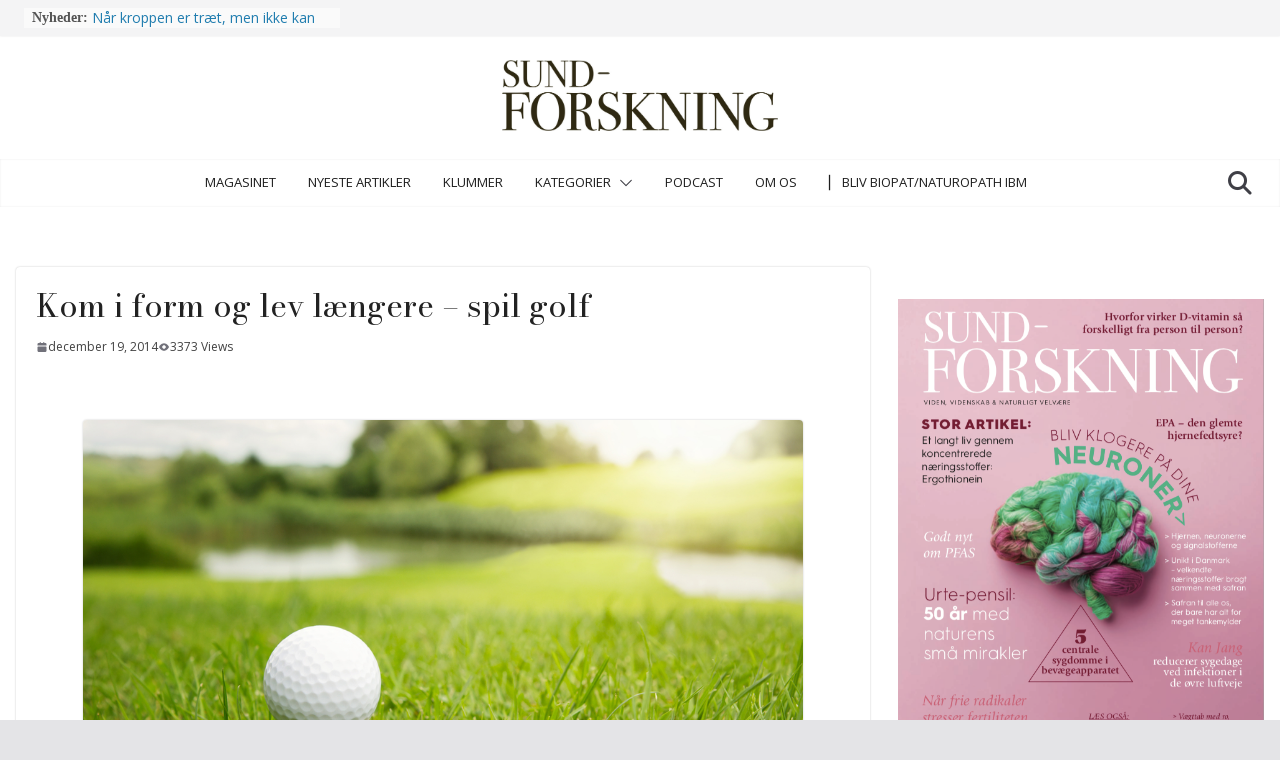

--- FILE ---
content_type: text/html; charset=UTF-8
request_url: https://sund-forskning.dk/artikler/kom-i-form-og-lev-laengere-spil-golf/
body_size: 25312
content:
		<!doctype html>
		<html lang="da-DK">
		
<head>

			<meta charset="UTF-8"/>
		<meta name="viewport" content="width=device-width, initial-scale=1">
		<link rel="profile" href="http://gmpg.org/xfn/11"/>
		
	<meta name='robots' content='index, follow, max-image-preview:large, max-snippet:-1, max-video-preview:-1' />

	<!-- This site is optimized with the Yoast SEO plugin v26.7 - https://yoast.com/wordpress/plugins/seo/ -->
	<title>Kom i form og lev længere – spil golf - Sund-Forskning</title>
	<link rel="canonical" href="https://sund-forskning.dk/artikler/kom-i-form-og-lev-laengere-spil-golf/" />
	<meta property="og:locale" content="da_DK" />
	<meta property="og:type" content="article" />
	<meta property="og:title" content="Kom i form og lev længere – spil golf - Sund-Forskning" />
	<meta property="og:description" content="Nytåret står for døren, og det er tid til at gøre status over 2014 og sætte sig nye, personlige mål" />
	<meta property="og:url" content="https://sund-forskning.dk/artikler/kom-i-form-og-lev-laengere-spil-golf/" />
	<meta property="og:site_name" content="Sund-Forskning" />
	<meta property="article:publisher" content="https://www.facebook.com/sundforskning/" />
	<meta property="article:published_time" content="2014-12-19T11:08:45+00:00" />
	<meta property="article:modified_time" content="2024-09-25T11:09:45+00:00" />
	<meta property="og:image" content="https://usercontent.one/wp/sund-forskning.dk/wp-content/uploads/2014/12/shutterstock_106003157.jpg?media=1767345250" />
	<meta property="og:image:width" content="1000" />
	<meta property="og:image:height" content="667" />
	<meta property="og:image:type" content="image/jpeg" />
	<meta name="author" content="Marianne Palm" />
	<meta name="twitter:card" content="summary_large_image" />
	<meta name="twitter:label1" content="Skrevet af" />
	<meta name="twitter:data1" content="Marianne Palm" />
	<meta name="twitter:label2" content="Estimeret læsetid" />
	<meta name="twitter:data2" content="2 minutter" />
	<script type="application/ld+json" class="yoast-schema-graph">{"@context":"https://schema.org","@graph":[{"@type":"Article","@id":"https://sund-forskning.dk/artikler/kom-i-form-og-lev-laengere-spil-golf/#article","isPartOf":{"@id":"https://sund-forskning.dk/artikler/kom-i-form-og-lev-laengere-spil-golf/"},"author":{"name":"Marianne Palm","@id":"https://sund-forskning.dk/#/schema/person/1162372dff408d7e6efe484baa0d11a9"},"headline":"Kom i form og lev længere – spil golf","datePublished":"2014-12-19T11:08:45+00:00","dateModified":"2024-09-25T11:09:45+00:00","mainEntityOfPage":{"@id":"https://sund-forskning.dk/artikler/kom-i-form-og-lev-laengere-spil-golf/"},"wordCount":301,"commentCount":0,"publisher":{"@id":"https://sund-forskning.dk/#organization"},"image":{"@id":"https://sund-forskning.dk/artikler/kom-i-form-og-lev-laengere-spil-golf/#primaryimage"},"thumbnailUrl":"https://sund-forskning.dk/wp-content/uploads/2014/12/shutterstock_106003157.jpg","keywords":["Nyt"],"articleSection":["Andet","Sundhed","Tips til et sundere liv","Træning","Velvære"],"inLanguage":"da-DK"},{"@type":"WebPage","@id":"https://sund-forskning.dk/artikler/kom-i-form-og-lev-laengere-spil-golf/","url":"https://sund-forskning.dk/artikler/kom-i-form-og-lev-laengere-spil-golf/","name":"Kom i form og lev længere – spil golf - Sund-Forskning","isPartOf":{"@id":"https://sund-forskning.dk/#website"},"primaryImageOfPage":{"@id":"https://sund-forskning.dk/artikler/kom-i-form-og-lev-laengere-spil-golf/#primaryimage"},"image":{"@id":"https://sund-forskning.dk/artikler/kom-i-form-og-lev-laengere-spil-golf/#primaryimage"},"thumbnailUrl":"https://sund-forskning.dk/wp-content/uploads/2014/12/shutterstock_106003157.jpg","datePublished":"2014-12-19T11:08:45+00:00","dateModified":"2024-09-25T11:09:45+00:00","breadcrumb":{"@id":"https://sund-forskning.dk/artikler/kom-i-form-og-lev-laengere-spil-golf/#breadcrumb"},"inLanguage":"da-DK","potentialAction":[{"@type":"ReadAction","target":["https://sund-forskning.dk/artikler/kom-i-form-og-lev-laengere-spil-golf/"]}]},{"@type":"ImageObject","inLanguage":"da-DK","@id":"https://sund-forskning.dk/artikler/kom-i-form-og-lev-laengere-spil-golf/#primaryimage","url":"https://sund-forskning.dk/wp-content/uploads/2014/12/shutterstock_106003157.jpg","contentUrl":"https://sund-forskning.dk/wp-content/uploads/2014/12/shutterstock_106003157.jpg","width":1000,"height":667},{"@type":"BreadcrumbList","@id":"https://sund-forskning.dk/artikler/kom-i-form-og-lev-laengere-spil-golf/#breadcrumb","itemListElement":[{"@type":"ListItem","position":1,"name":"Hjem","item":"https://sund-forskning.dk/"},{"@type":"ListItem","position":2,"name":"Kom i form og lev længere – spil golf"}]},{"@type":"WebSite","@id":"https://sund-forskning.dk/#website","url":"https://sund-forskning.dk/","name":"Sund Forskning","description":"Viden, videnskab &amp; naturligt velvære","publisher":{"@id":"https://sund-forskning.dk/#organization"},"potentialAction":[{"@type":"SearchAction","target":{"@type":"EntryPoint","urlTemplate":"https://sund-forskning.dk/?s={search_term_string}"},"query-input":{"@type":"PropertyValueSpecification","valueRequired":true,"valueName":"search_term_string"}}],"inLanguage":"da-DK"},{"@type":"Organization","@id":"https://sund-forskning.dk/#organization","name":"DOT House Media Group","url":"https://sund-forskning.dk/","logo":{"@type":"ImageObject","inLanguage":"da-DK","@id":"https://sund-forskning.dk/#/schema/logo/image/","url":"https://sund-forskning.dk/wp-content/uploads/2020/03/cropped-Logo_SUND-FORSKNING-2019.jpg","contentUrl":"https://sund-forskning.dk/wp-content/uploads/2020/03/cropped-Logo_SUND-FORSKNING-2019.jpg","width":2164,"height":555,"caption":"DOT House Media Group"},"image":{"@id":"https://sund-forskning.dk/#/schema/logo/image/"},"sameAs":["https://www.facebook.com/sundforskning/"]},{"@type":"Person","@id":"https://sund-forskning.dk/#/schema/person/1162372dff408d7e6efe484baa0d11a9","name":"Marianne Palm","url":"https://sund-forskning.dk/artikler/author/marianne-palm/"}]}</script>
	<!-- / Yoast SEO plugin. -->


<link rel='dns-prefetch' href='//fonts.googleapis.com' />
<link rel='dns-prefetch' href='//www.googletagmanager.com' />
<link rel="alternate" type="application/rss+xml" title="Sund-Forskning &raquo; Feed" href="https://sund-forskning.dk/feed/" />
<link rel="alternate" title="oEmbed (JSON)" type="application/json+oembed" href="https://sund-forskning.dk/wp-json/oembed/1.0/embed?url=https%3A%2F%2Fsund-forskning.dk%2Fartikler%2Fkom-i-form-og-lev-laengere-spil-golf%2F" />
<link rel="alternate" title="oEmbed (XML)" type="text/xml+oembed" href="https://sund-forskning.dk/wp-json/oembed/1.0/embed?url=https%3A%2F%2Fsund-forskning.dk%2Fartikler%2Fkom-i-form-og-lev-laengere-spil-golf%2F&#038;format=xml" />
<style id='wp-img-auto-sizes-contain-inline-css' type='text/css'>
img:is([sizes=auto i],[sizes^="auto," i]){contain-intrinsic-size:3000px 1500px}
/*# sourceURL=wp-img-auto-sizes-contain-inline-css */
</style>
<link rel='stylesheet' id='embedpress-css-css' href='https://usercontent.one/wp/sund-forskning.dk/wp-content/plugins/embedpress/assets/css/embedpress.css?media=1767345250?ver=1767645569' type='text/css' media='all' />
<link rel='stylesheet' id='embedpress-blocks-style-css' href='https://usercontent.one/wp/sund-forskning.dk/wp-content/plugins/embedpress/assets/css/blocks.build.css?media=1767345250?ver=1767645569' type='text/css' media='all' />
<link rel='stylesheet' id='embedpress-lazy-load-css-css' href='https://usercontent.one/wp/sund-forskning.dk/wp-content/plugins/embedpress/assets/css/lazy-load.css?media=1767345250?ver=1767645569' type='text/css' media='all' />
<style id='wp-emoji-styles-inline-css' type='text/css'>

	img.wp-smiley, img.emoji {
		display: inline !important;
		border: none !important;
		box-shadow: none !important;
		height: 1em !important;
		width: 1em !important;
		margin: 0 0.07em !important;
		vertical-align: -0.1em !important;
		background: none !important;
		padding: 0 !important;
	}
/*# sourceURL=wp-emoji-styles-inline-css */
</style>
<link rel='stylesheet' id='wp-block-library-css' href='https://sund-forskning.dk/wp-includes/css/dist/block-library/style.min.css?ver=6.9' type='text/css' media='all' />
<style id='wp-block-library-theme-inline-css' type='text/css'>
.wp-block-audio :where(figcaption){color:#555;font-size:13px;text-align:center}.is-dark-theme .wp-block-audio :where(figcaption){color:#ffffffa6}.wp-block-audio{margin:0 0 1em}.wp-block-code{border:1px solid #ccc;border-radius:4px;font-family:Menlo,Consolas,monaco,monospace;padding:.8em 1em}.wp-block-embed :where(figcaption){color:#555;font-size:13px;text-align:center}.is-dark-theme .wp-block-embed :where(figcaption){color:#ffffffa6}.wp-block-embed{margin:0 0 1em}.blocks-gallery-caption{color:#555;font-size:13px;text-align:center}.is-dark-theme .blocks-gallery-caption{color:#ffffffa6}:root :where(.wp-block-image figcaption){color:#555;font-size:13px;text-align:center}.is-dark-theme :root :where(.wp-block-image figcaption){color:#ffffffa6}.wp-block-image{margin:0 0 1em}.wp-block-pullquote{border-bottom:4px solid;border-top:4px solid;color:currentColor;margin-bottom:1.75em}.wp-block-pullquote :where(cite),.wp-block-pullquote :where(footer),.wp-block-pullquote__citation{color:currentColor;font-size:.8125em;font-style:normal;text-transform:uppercase}.wp-block-quote{border-left:.25em solid;margin:0 0 1.75em;padding-left:1em}.wp-block-quote cite,.wp-block-quote footer{color:currentColor;font-size:.8125em;font-style:normal;position:relative}.wp-block-quote:where(.has-text-align-right){border-left:none;border-right:.25em solid;padding-left:0;padding-right:1em}.wp-block-quote:where(.has-text-align-center){border:none;padding-left:0}.wp-block-quote.is-large,.wp-block-quote.is-style-large,.wp-block-quote:where(.is-style-plain){border:none}.wp-block-search .wp-block-search__label{font-weight:700}.wp-block-search__button{border:1px solid #ccc;padding:.375em .625em}:where(.wp-block-group.has-background){padding:1.25em 2.375em}.wp-block-separator.has-css-opacity{opacity:.4}.wp-block-separator{border:none;border-bottom:2px solid;margin-left:auto;margin-right:auto}.wp-block-separator.has-alpha-channel-opacity{opacity:1}.wp-block-separator:not(.is-style-wide):not(.is-style-dots){width:100px}.wp-block-separator.has-background:not(.is-style-dots){border-bottom:none;height:1px}.wp-block-separator.has-background:not(.is-style-wide):not(.is-style-dots){height:2px}.wp-block-table{margin:0 0 1em}.wp-block-table td,.wp-block-table th{word-break:normal}.wp-block-table :where(figcaption){color:#555;font-size:13px;text-align:center}.is-dark-theme .wp-block-table :where(figcaption){color:#ffffffa6}.wp-block-video :where(figcaption){color:#555;font-size:13px;text-align:center}.is-dark-theme .wp-block-video :where(figcaption){color:#ffffffa6}.wp-block-video{margin:0 0 1em}:root :where(.wp-block-template-part.has-background){margin-bottom:0;margin-top:0;padding:1.25em 2.375em}
/*# sourceURL=/wp-includes/css/dist/block-library/theme.min.css */
</style>
<link rel='stylesheet' id='a-z-listing-block-css' href='https://usercontent.one/wp/sund-forskning.dk/wp-content/plugins/a-z-listing/css/a-z-listing-default.css?ver=4.3.1&media=1767345250' type='text/css' media='all' />
<style id='global-styles-inline-css' type='text/css'>
:root{--wp--preset--aspect-ratio--square: 1;--wp--preset--aspect-ratio--4-3: 4/3;--wp--preset--aspect-ratio--3-4: 3/4;--wp--preset--aspect-ratio--3-2: 3/2;--wp--preset--aspect-ratio--2-3: 2/3;--wp--preset--aspect-ratio--16-9: 16/9;--wp--preset--aspect-ratio--9-16: 9/16;--wp--preset--color--black: #000000;--wp--preset--color--cyan-bluish-gray: #abb8c3;--wp--preset--color--white: #ffffff;--wp--preset--color--pale-pink: #f78da7;--wp--preset--color--vivid-red: #cf2e2e;--wp--preset--color--luminous-vivid-orange: #ff6900;--wp--preset--color--luminous-vivid-amber: #fcb900;--wp--preset--color--light-green-cyan: #7bdcb5;--wp--preset--color--vivid-green-cyan: #00d084;--wp--preset--color--pale-cyan-blue: #8ed1fc;--wp--preset--color--vivid-cyan-blue: #0693e3;--wp--preset--color--vivid-purple: #9b51e0;--wp--preset--gradient--vivid-cyan-blue-to-vivid-purple: linear-gradient(135deg,rgb(6,147,227) 0%,rgb(155,81,224) 100%);--wp--preset--gradient--light-green-cyan-to-vivid-green-cyan: linear-gradient(135deg,rgb(122,220,180) 0%,rgb(0,208,130) 100%);--wp--preset--gradient--luminous-vivid-amber-to-luminous-vivid-orange: linear-gradient(135deg,rgb(252,185,0) 0%,rgb(255,105,0) 100%);--wp--preset--gradient--luminous-vivid-orange-to-vivid-red: linear-gradient(135deg,rgb(255,105,0) 0%,rgb(207,46,46) 100%);--wp--preset--gradient--very-light-gray-to-cyan-bluish-gray: linear-gradient(135deg,rgb(238,238,238) 0%,rgb(169,184,195) 100%);--wp--preset--gradient--cool-to-warm-spectrum: linear-gradient(135deg,rgb(74,234,220) 0%,rgb(151,120,209) 20%,rgb(207,42,186) 40%,rgb(238,44,130) 60%,rgb(251,105,98) 80%,rgb(254,248,76) 100%);--wp--preset--gradient--blush-light-purple: linear-gradient(135deg,rgb(255,206,236) 0%,rgb(152,150,240) 100%);--wp--preset--gradient--blush-bordeaux: linear-gradient(135deg,rgb(254,205,165) 0%,rgb(254,45,45) 50%,rgb(107,0,62) 100%);--wp--preset--gradient--luminous-dusk: linear-gradient(135deg,rgb(255,203,112) 0%,rgb(199,81,192) 50%,rgb(65,88,208) 100%);--wp--preset--gradient--pale-ocean: linear-gradient(135deg,rgb(255,245,203) 0%,rgb(182,227,212) 50%,rgb(51,167,181) 100%);--wp--preset--gradient--electric-grass: linear-gradient(135deg,rgb(202,248,128) 0%,rgb(113,206,126) 100%);--wp--preset--gradient--midnight: linear-gradient(135deg,rgb(2,3,129) 0%,rgb(40,116,252) 100%);--wp--preset--font-size--small: 13px;--wp--preset--font-size--medium: 20px;--wp--preset--font-size--large: 36px;--wp--preset--font-size--x-large: 42px;--wp--preset--spacing--20: 0.44rem;--wp--preset--spacing--30: 0.67rem;--wp--preset--spacing--40: 1rem;--wp--preset--spacing--50: 1.5rem;--wp--preset--spacing--60: 2.25rem;--wp--preset--spacing--70: 3.38rem;--wp--preset--spacing--80: 5.06rem;--wp--preset--shadow--natural: 6px 6px 9px rgba(0, 0, 0, 0.2);--wp--preset--shadow--deep: 12px 12px 50px rgba(0, 0, 0, 0.4);--wp--preset--shadow--sharp: 6px 6px 0px rgba(0, 0, 0, 0.2);--wp--preset--shadow--outlined: 6px 6px 0px -3px rgb(255, 255, 255), 6px 6px rgb(0, 0, 0);--wp--preset--shadow--crisp: 6px 6px 0px rgb(0, 0, 0);}:where(body) { margin: 0; }.wp-site-blocks > .alignleft { float: left; margin-right: 2em; }.wp-site-blocks > .alignright { float: right; margin-left: 2em; }.wp-site-blocks > .aligncenter { justify-content: center; margin-left: auto; margin-right: auto; }:where(.wp-site-blocks) > * { margin-block-start: 24px; margin-block-end: 0; }:where(.wp-site-blocks) > :first-child { margin-block-start: 0; }:where(.wp-site-blocks) > :last-child { margin-block-end: 0; }:root { --wp--style--block-gap: 24px; }:root :where(.is-layout-flow) > :first-child{margin-block-start: 0;}:root :where(.is-layout-flow) > :last-child{margin-block-end: 0;}:root :where(.is-layout-flow) > *{margin-block-start: 24px;margin-block-end: 0;}:root :where(.is-layout-constrained) > :first-child{margin-block-start: 0;}:root :where(.is-layout-constrained) > :last-child{margin-block-end: 0;}:root :where(.is-layout-constrained) > *{margin-block-start: 24px;margin-block-end: 0;}:root :where(.is-layout-flex){gap: 24px;}:root :where(.is-layout-grid){gap: 24px;}.is-layout-flow > .alignleft{float: left;margin-inline-start: 0;margin-inline-end: 2em;}.is-layout-flow > .alignright{float: right;margin-inline-start: 2em;margin-inline-end: 0;}.is-layout-flow > .aligncenter{margin-left: auto !important;margin-right: auto !important;}.is-layout-constrained > .alignleft{float: left;margin-inline-start: 0;margin-inline-end: 2em;}.is-layout-constrained > .alignright{float: right;margin-inline-start: 2em;margin-inline-end: 0;}.is-layout-constrained > .aligncenter{margin-left: auto !important;margin-right: auto !important;}.is-layout-constrained > :where(:not(.alignleft):not(.alignright):not(.alignfull)){margin-left: auto !important;margin-right: auto !important;}body .is-layout-flex{display: flex;}.is-layout-flex{flex-wrap: wrap;align-items: center;}.is-layout-flex > :is(*, div){margin: 0;}body .is-layout-grid{display: grid;}.is-layout-grid > :is(*, div){margin: 0;}body{padding-top: 0px;padding-right: 0px;padding-bottom: 0px;padding-left: 0px;}a:where(:not(.wp-element-button)){text-decoration: underline;}:root :where(.wp-element-button, .wp-block-button__link){background-color: #32373c;border-width: 0;color: #fff;font-family: inherit;font-size: inherit;font-style: inherit;font-weight: inherit;letter-spacing: inherit;line-height: inherit;padding-top: calc(0.667em + 2px);padding-right: calc(1.333em + 2px);padding-bottom: calc(0.667em + 2px);padding-left: calc(1.333em + 2px);text-decoration: none;text-transform: inherit;}.has-black-color{color: var(--wp--preset--color--black) !important;}.has-cyan-bluish-gray-color{color: var(--wp--preset--color--cyan-bluish-gray) !important;}.has-white-color{color: var(--wp--preset--color--white) !important;}.has-pale-pink-color{color: var(--wp--preset--color--pale-pink) !important;}.has-vivid-red-color{color: var(--wp--preset--color--vivid-red) !important;}.has-luminous-vivid-orange-color{color: var(--wp--preset--color--luminous-vivid-orange) !important;}.has-luminous-vivid-amber-color{color: var(--wp--preset--color--luminous-vivid-amber) !important;}.has-light-green-cyan-color{color: var(--wp--preset--color--light-green-cyan) !important;}.has-vivid-green-cyan-color{color: var(--wp--preset--color--vivid-green-cyan) !important;}.has-pale-cyan-blue-color{color: var(--wp--preset--color--pale-cyan-blue) !important;}.has-vivid-cyan-blue-color{color: var(--wp--preset--color--vivid-cyan-blue) !important;}.has-vivid-purple-color{color: var(--wp--preset--color--vivid-purple) !important;}.has-black-background-color{background-color: var(--wp--preset--color--black) !important;}.has-cyan-bluish-gray-background-color{background-color: var(--wp--preset--color--cyan-bluish-gray) !important;}.has-white-background-color{background-color: var(--wp--preset--color--white) !important;}.has-pale-pink-background-color{background-color: var(--wp--preset--color--pale-pink) !important;}.has-vivid-red-background-color{background-color: var(--wp--preset--color--vivid-red) !important;}.has-luminous-vivid-orange-background-color{background-color: var(--wp--preset--color--luminous-vivid-orange) !important;}.has-luminous-vivid-amber-background-color{background-color: var(--wp--preset--color--luminous-vivid-amber) !important;}.has-light-green-cyan-background-color{background-color: var(--wp--preset--color--light-green-cyan) !important;}.has-vivid-green-cyan-background-color{background-color: var(--wp--preset--color--vivid-green-cyan) !important;}.has-pale-cyan-blue-background-color{background-color: var(--wp--preset--color--pale-cyan-blue) !important;}.has-vivid-cyan-blue-background-color{background-color: var(--wp--preset--color--vivid-cyan-blue) !important;}.has-vivid-purple-background-color{background-color: var(--wp--preset--color--vivid-purple) !important;}.has-black-border-color{border-color: var(--wp--preset--color--black) !important;}.has-cyan-bluish-gray-border-color{border-color: var(--wp--preset--color--cyan-bluish-gray) !important;}.has-white-border-color{border-color: var(--wp--preset--color--white) !important;}.has-pale-pink-border-color{border-color: var(--wp--preset--color--pale-pink) !important;}.has-vivid-red-border-color{border-color: var(--wp--preset--color--vivid-red) !important;}.has-luminous-vivid-orange-border-color{border-color: var(--wp--preset--color--luminous-vivid-orange) !important;}.has-luminous-vivid-amber-border-color{border-color: var(--wp--preset--color--luminous-vivid-amber) !important;}.has-light-green-cyan-border-color{border-color: var(--wp--preset--color--light-green-cyan) !important;}.has-vivid-green-cyan-border-color{border-color: var(--wp--preset--color--vivid-green-cyan) !important;}.has-pale-cyan-blue-border-color{border-color: var(--wp--preset--color--pale-cyan-blue) !important;}.has-vivid-cyan-blue-border-color{border-color: var(--wp--preset--color--vivid-cyan-blue) !important;}.has-vivid-purple-border-color{border-color: var(--wp--preset--color--vivid-purple) !important;}.has-vivid-cyan-blue-to-vivid-purple-gradient-background{background: var(--wp--preset--gradient--vivid-cyan-blue-to-vivid-purple) !important;}.has-light-green-cyan-to-vivid-green-cyan-gradient-background{background: var(--wp--preset--gradient--light-green-cyan-to-vivid-green-cyan) !important;}.has-luminous-vivid-amber-to-luminous-vivid-orange-gradient-background{background: var(--wp--preset--gradient--luminous-vivid-amber-to-luminous-vivid-orange) !important;}.has-luminous-vivid-orange-to-vivid-red-gradient-background{background: var(--wp--preset--gradient--luminous-vivid-orange-to-vivid-red) !important;}.has-very-light-gray-to-cyan-bluish-gray-gradient-background{background: var(--wp--preset--gradient--very-light-gray-to-cyan-bluish-gray) !important;}.has-cool-to-warm-spectrum-gradient-background{background: var(--wp--preset--gradient--cool-to-warm-spectrum) !important;}.has-blush-light-purple-gradient-background{background: var(--wp--preset--gradient--blush-light-purple) !important;}.has-blush-bordeaux-gradient-background{background: var(--wp--preset--gradient--blush-bordeaux) !important;}.has-luminous-dusk-gradient-background{background: var(--wp--preset--gradient--luminous-dusk) !important;}.has-pale-ocean-gradient-background{background: var(--wp--preset--gradient--pale-ocean) !important;}.has-electric-grass-gradient-background{background: var(--wp--preset--gradient--electric-grass) !important;}.has-midnight-gradient-background{background: var(--wp--preset--gradient--midnight) !important;}.has-small-font-size{font-size: var(--wp--preset--font-size--small) !important;}.has-medium-font-size{font-size: var(--wp--preset--font-size--medium) !important;}.has-large-font-size{font-size: var(--wp--preset--font-size--large) !important;}.has-x-large-font-size{font-size: var(--wp--preset--font-size--x-large) !important;}
:root :where(.wp-block-pullquote){font-size: 1.5em;line-height: 1.6;}
/*# sourceURL=global-styles-inline-css */
</style>
<link rel='stylesheet' id='rt-fontawsome-css' href='https://usercontent.one/wp/sund-forskning.dk/wp-content/plugins/the-post-grid/assets/vendor/font-awesome/css/font-awesome.min.css?ver=7.8.8&media=1767345250' type='text/css' media='all' />
<link rel='stylesheet' id='rt-tpg-shortcode-css' href='https://usercontent.one/wp/sund-forskning.dk/wp-content/plugins/the-post-grid/assets/css/tpg-shortcode.min.css?ver=7.8.8&media=1767345250' type='text/css' media='all' />
<link rel='stylesheet' id='cmplz-general-css' href='https://usercontent.one/wp/sund-forskning.dk/wp-content/plugins/complianz-gdpr/assets/css/cookieblocker.min.css?media=1767345250?ver=1767175256' type='text/css' media='all' />
<link rel='stylesheet' id='colormag_style-css' href='https://usercontent.one/wp/sund-forskning.dk/wp-content/themes/colormag-pro/style.css?ver=5.0.9&media=1767345250' type='text/css' media='all' />
<style id='colormag_style-inline-css' type='text/css'>
.colormag-button,
			blockquote, button,
			input[type=reset],
			input[type=button],
			input[type=submit],
			.cm-home-icon.front_page_on,
			.cm-post-categories a,
			.cm-primary-nav ul li ul li:hover,
			.cm-primary-nav ul li.current-menu-item,
			.cm-primary-nav ul li.current_page_ancestor,
			.cm-primary-nav ul li.current-menu-ancestor,
			.cm-primary-nav ul li.current_page_item,
			.cm-primary-nav ul li:hover,
			.cm-primary-nav ul li.focus,
			.cm-mobile-nav li a:hover,
			.colormag-header-clean #cm-primary-nav .cm-menu-toggle:hover,
			.cm-header .cm-mobile-nav li:hover,
			.cm-header .cm-mobile-nav li.current-page-ancestor,
			.cm-header .cm-mobile-nav li.current-menu-ancestor,
			.cm-header .cm-mobile-nav li.current-page-item,
			.cm-header .cm-mobile-nav li.current-menu-item,
			.cm-primary-nav ul li.focus > a,
			.cm-layout-2 .cm-primary-nav ul ul.sub-menu li.focus > a,
			.cm-mobile-nav .current-menu-item>a, .cm-mobile-nav .current_page_item>a,
			.colormag-header-clean .cm-mobile-nav li:hover > a,
			.colormag-header-clean .cm-mobile-nav li.current-page-ancestor > a,
			.colormag-header-clean .cm-mobile-nav li.current-menu-ancestor > a,
			.colormag-header-clean .cm-mobile-nav li.current-page-item > a,
			.colormag-header-clean .cm-mobile-nav li.current-menu-item > a,
			.fa.search-top:hover,
			.widget_call_to_action .btn--primary,
			.colormag-footer--classic .cm-footer-cols .cm-row .cm-widget-title span::before,
			.colormag-footer--classic-bordered .cm-footer-cols .cm-row .cm-widget-title span::before,
			.cm-featured-posts .cm-widget-title span,
			.cm-featured-category-slider-widget .cm-slide-content .cm-entry-header-meta .cm-post-categories a,
			.cm-highlighted-posts .cm-post-content .cm-entry-header-meta .cm-post-categories a,
			.cm-category-slide-next, .cm-category-slide-prev, .slide-next,
			.slide-prev, .cm-tabbed-widget ul li, .cm-posts .wp-pagenavi .current,
			.cm-posts .wp-pagenavi a:hover, .cm-secondary .cm-widget-title span,
			.cm-posts .post .cm-post-content .cm-entry-header-meta .cm-post-categories a,
			.cm-page-header .cm-page-title span, .entry-meta .post-format i,
			.format-link, .cm-entry-button, .infinite-scroll .tg-infinite-scroll,
			.no-more-post-text, .pagination span,
			.cm-footer-cols .cm-row .cm-widget-title span,
			.advertisement_above_footer .cm-widget-title span,
			.error, .cm-primary .cm-widget-title span,
			.related-posts-wrapper.style-three .cm-post-content .cm-entry-title a:hover:before,
			.cm-slider-area .cm-widget-title span,
			.cm-beside-slider-widget .cm-widget-title span,
			.top-full-width-sidebar .cm-widget-title span,
			.wp-block-quote, .wp-block-quote.is-style-large,
			.wp-block-quote.has-text-align-right,
			.page-numbers .current, .search-wrap button,
			.cm-error-404 .cm-btn, .widget .wp-block-heading, .wp-block-search button,
			.widget a::before, .cm-post-date a::before,
			.byline a::before,
			.colormag-footer--classic-bordered .cm-widget-title::before,
			.wp-block-button__link,
			#cm-tertiary .cm-widget-title span,
			.link-pagination .post-page-numbers.current,
			.wp-block-query-pagination-numbers .page-numbers.current,
			.wp-element-button,
			.wp-block-button .wp-block-button__link,
			.wp-element-button,
			.cm-layout-2 .cm-primary-nav ul ul.sub-menu li:hover,
			.cm-layout-2 .cm-primary-nav ul ul.sub-menu li.current-menu-ancestor,
			.cm-layout-2 .cm-primary-nav ul ul.sub-menu li.current-menu-item,
			.cm-layout-2 .cm-primary-nav ul ul.sub-menu li.focus,
			.cm-primary-nav .cm-random-post a:hover,
			.cm-primary-nav .cm-home-icon a:hover,
			.tg-infinite-pagination .tg-load-more,
			.comment .comment-author-link .post-author,
			.cm-footer-builder .cm-widget-title span,
			.wp-block-search .wp-element-button:hover{background-color:#222222;}a,
			.cm-layout-2 #cm-primary-nav .fa.search-top:hover,
			.cm-layout-2 #cm-primary-nav.cm-mobile-nav .cm-random-post a:hover .fa-random,
			.cm-layout-2 #cm-primary-nav.cm-primary-nav .cm-random-post a:hover .fa-random,
			.cm-layout-2 .breaking-news .newsticker a:hover,
			.cm-layout-2 .cm-primary-nav ul li.current-menu-item > a,
			.cm-layout-2 .cm-primary-nav ul li.current_page_item > a,
			.cm-layout-2 .cm-primary-nav ul li:hover > a,
			.cm-layout-2 .cm-primary-nav ul li.focus > a
			.dark-skin .cm-layout-2-style-1 #cm-primary-nav.cm-primary-nav .cm-home-icon:hover .fa,
			.byline a:hover, .comments a:hover, .cm-edit-link a:hover, .cm-post-date a:hover,
			.social-links:not(.cm-header-actions .social-links) i.fa:hover, .cm-tag-links a:hover,
			.colormag-header-clean .social-links li:hover i.fa, .cm-layout-2-style-1 .social-links li:hover i.fa,
			.colormag-header-clean .breaking-news .newsticker a:hover, .widget_featured_posts .article-content .cm-entry-title a:hover,
			.widget_featured_slider .slide-content .cm-below-entry-meta .byline a:hover,
			.widget_featured_slider .slide-content .cm-below-entry-meta .comments a:hover,
			.widget_featured_slider .slide-content .cm-below-entry-meta .cm-post-date a:hover,
			.widget_featured_slider .slide-content .cm-entry-title a:hover,
			.widget_block_picture_news.widget_featured_posts .article-content .cm-entry-title a:hover,
			.widget_highlighted_posts .article-content .cm-below-entry-meta .byline a:hover,
			.widget_highlighted_posts .article-content .cm-below-entry-meta .comments a:hover,
			.widget_highlighted_posts .article-content .cm-below-entry-meta .cm-post-date a:hover,
			.widget_highlighted_posts .article-content .cm-entry-title a:hover, i.fa-arrow-up, i.fa-arrow-down,
			.cm-site-title a, #content .post .article-content .cm-entry-title a:hover, .entry-meta .byline i,
			.entry-meta .cat-links i, .entry-meta a, .post .cm-entry-title a:hover, .search .cm-entry-title a:hover,
			.entry-meta .comments-link a:hover, .entry-meta .cm-edit-link a:hover, .entry-meta .cm-post-date a:hover,
			.entry-meta .cm-tag-links a:hover, .single #content .tags a:hover, .count, .next a:hover, .previous a:hover,
			.related-posts-main-title .fa, .single-related-posts .article-content .cm-entry-title a:hover,
			.pagination a span:hover,
			#content .comments-area a.comment-cm-edit-link:hover, #content .comments-area a.comment-permalink:hover,
			#content .comments-area article header cite a:hover, .comments-area .comment-author-link a:hover,
			.comment .comment-reply-link:hover,
			.nav-next a, .nav-previous a,
			#cm-footer .cm-footer-menu ul li a:hover,
			.cm-footer-cols .cm-row a:hover, a#scroll-up i, .related-posts-wrapper-flyout .cm-entry-title a:hover,
			.human-diff-time .human-diff-time-display:hover,
			.cm-layout-2-style-1 #cm-primary-nav .fa:hover,
			.cm-footer-bar a,
			.cm-post-date a:hover,
			.cm-author a:hover,
			.cm-comments-link a:hover,
			.cm-tag-links a:hover,
			.cm-edit-link a:hover,
			.cm-footer-bar .copyright a,
			.cm-featured-posts .cm-entry-title a:hover,
            .cm-featured-posts--style-5.cm-featured-posts .cm-post-title-below-image .cm-post .cm-post-content .cm-entry-title a:hover,
			.cm-posts .post .cm-post-content .cm-entry-title a:hover,
			.cm-posts .post .single-title-above .cm-entry-title a:hover,
			.cm-layout-2 .cm-primary-nav ul li:hover > a,
			.cm-layout-2 #cm-primary-nav .fa:hover,
			.cm-entry-title a:hover,
			button:hover, input[type="button"]:hover,
			input[type="reset"]:hover,
			input[type="submit"]:hover,
			.wp-block-button .wp-block-button__link:hover,
			.cm-button:hover,
			.wp-element-button:hover,
			li.product .added_to_cart:hover,
			.comments-area .comment-permalink:hover{color:#222222;}#cm-primary-nav,
			.cm-contained .cm-header-2 .cm-row, .cm-header-builder.cm-full-width .cm-main-header .cm-header-bottom-row{border-top-color:#222222;}.cm-layout-2 #cm-primary-nav,
			.cm-layout-2 .cm-primary-nav ul ul.sub-menu li:hover,
			.cm-layout-2 .cm-primary-nav ul > li:hover > a,
			.cm-layout-2 .cm-primary-nav ul > li.current-menu-item > a,
			.cm-layout-2 .cm-primary-nav ul > li.current-menu-ancestor > a,
			.cm-layout-2 .cm-primary-nav ul ul.sub-menu li.current-menu-ancestor,
			.cm-layout-2 .cm-primary-nav ul ul.sub-menu li.current-menu-item,
			.cm-layout-2 .cm-primary-nav ul ul.sub-menu li.focus,
			cm-layout-2 .cm-primary-nav ul ul.sub-menu li.current-menu-ancestor,
			cm-layout-2 .cm-primary-nav ul ul.sub-menu li.current-menu-item,
			cm-layout-2 #cm-primary-nav .cm-menu-toggle:hover,
			cm-layout-2 #cm-primary-nav.cm-mobile-nav .cm-menu-toggle,
			cm-layout-2 .cm-primary-nav ul > li:hover > a,
			cm-layout-2 .cm-primary-nav ul > li.current-menu-item > a,
			cm-layout-2 .cm-primary-nav ul > li.current-menu-ancestor > a,
			.cm-layout-2 .cm-primary-nav ul li.focus > a, .pagination a span:hover,
			.cm-error-404 .cm-btn,
			.single-post .cm-post-categories a::after,
			.widget .block-title,
			.cm-layout-2 .cm-primary-nav ul li.focus > a,
			button,
			input[type="button"],
			input[type="reset"],
			input[type="submit"],
			.wp-block-button .wp-block-button__link,
			.cm-button,
			.wp-element-button,
			li.product .added_to_cart{border-color:#222222;}.cm-secondary .cm-widget-title,
			#cm-tertiary .cm-widget-title,
			.widget_featured_posts .widget-title,
			#secondary .widget-title,
			#cm-tertiary .widget-title,
			.cm-page-header .cm-page-title,
			.cm-footer-cols .cm-row .widget-title,
			.advertisement_above_footer .widget-title,
			#primary .widget-title,
			.widget_slider_area .widget-title,
			.widget_beside_slider .widget-title,
			.top-full-width-sidebar .widget-title,
			.cm-footer-cols .cm-row .cm-widget-title,
			.cm-footer-bar .copyright a,
			.cm-layout-2.cm-layout-2-style-2 #cm-primary-nav,
			.cm-layout-2 .cm-primary-nav ul > li:hover > a,
			.cm-footer-builder .cm-widget-title,
			.cm-layout-2 .cm-primary-nav ul > li.current-menu-item > a{border-bottom-color:#222222;}.inner-wrap, .cm-container{max-width:1440px;}.elementor .elementor-widget-wrap .tg-module-wrapper .module-title span,
				.elementor .elementor-widget-wrap .tg-module-wrapper .tg-post-category,
				.elementor .elementor-widget-wrap .tg-module-wrapper.tg-module-block.tg-module-block--style-5 .tg_module_block .read-more, .elementor .elementor-widget-wrap .tg-module-wrapper tg-module-block.tg-module-block--style-10 .tg_module_block.tg_module_block--list-small:before{background-color:#222222;}.elementor .elementor-widget-wrap .tg-module-wrapper .tg-module-meta .tg-module-comments a:hover,
				.elementor .elementor-widget-wrap .tg-module-wrapper .tg-module-meta .tg-post-auther-name a:hover,
				.elementor .elementor-widget-wrap .tg-module-wrapper .tg-module-meta .tg-post-date a:hover,
				.elementor .elementor-widget-wrap .tg-module-wrapper .tg-module-title:hover a,
				.elementor .elementor-widget-wrap .tg-module-wrapper.tg-module-block.tg-module-block--style-7 .tg_module_block--white .tg-module-comments a:hover,
				.elementor .elementor-widget-wrap .tg-module-wrapper.tg-module-block.tg-module-block--style-7 .tg_module_block--white .tg-post-auther-name a:hover,
				.elementor .elementor-widget-wrap .tg-module-wrapper.tg-module-block.tg-module-block--style-7 .tg_module_block--white .tg-post-date a:hover,
				.elementor .elementor-widget-wrap .tg-module-wrapper.tg-module-grid .tg_module_grid .tg-module-info .tg-module-meta a:hover,
				.elementor .elementor-widget-wrap .tg-module-wrapper.tg-module-block.tg-module-block--style-7 .tg_module_block--white .tg-module-title a:hover,
				.elementor .elementor-widget-wrap .tg-trending-news .trending-news-wrapper a:hover,
				.elementor .elementor-widget-wrap .tg-trending-news .swiper-controls .swiper-button-next:hover, .elementor .elementor-widget-wrap .tg-trending-news .swiper-controls .swiper-button-prev:hover,
				.elementor .elementor-widget-wrap .tg-module-wrapper.tg-module-block.tg-module-block--style-10 .tg_module_block--white .tg-module-title a:hover,
				.elementor .elementor-widget-wrap .tg-module-wrapper.tg-module-block.tg-module-block--style-10 .tg_module_block--white .tg-post-auther-name a:hover,
				.elementor .elementor-widget-wrap .tg-module-wrapper.tg-module-block.tg-module-block--style-10 .tg_module_block--white .tg-post-date a:hover,
				.elementor .elementor-widget-wrap .tg-module-wrapper.tg-module-block.tg-module-block--style-10 .tg_module_block--white .tg-module-comments a:hover{color:#222222;}.elementor .elementor-widget-wrap .tg-trending-news .swiper-controls .swiper-button-next:hover,
				.elementor .elementor-widget-wrap .tg-trending-news .swiper-controls .swiper-button-prev:hover{border-color:#222222;}.cm-entry-summary a,
			.mzb-featured-categories .mzb-post-title a,
			.mzb-tab-post .mzb-post-title a,
			.mzb-post-list .mzb-post-title a,
			.mzb-featured-posts .mzb-post-title a,
			.mzb-featured-categories .mzb-post-title a{color:#6c8e5f;}.cm-site-title a{color:#49564f;}@media screen and (min-width: 992px) {.cm-primary{width:70%;}}.cm-site-title{font-family:Open Sans;font-weight:default;font-size:60px;}.cm-site-description{font-family:Open Sans;font-weight:default;font-size:20px;}.cm-site-branding img{height:71px;}.cm-primary-nav a,
			.cm-primary-nav ul li ul li a,
			.cm-primary-nav ul li.current-menu-item ul li a,
			.cm-primary-nav ul li ul li.current-menu-item a,
			.cm-primary-nav ul li.current_page_ancestor ul li a,
			.cm-primary-nav ul li.current-menu-ancestor ul li a,
			.cm-primary-nav ul li.current_page_item ul li a,
			.cm-primary-nav li.menu-item-has-children>a::after,
			.cm-primary-nav li.page_item_has_children>a::after,
			.cm-layout-2-style-1 .cm-primary-nav a,
			.cm-layout-2-style-1 .cm-primary-nav ul > li > a{color:#1e1e1e;}.cm-primary-nav a:hover,
			.cm-primary-nav ul li.current-menu-item a,
			.cm-primary-nav ul li ul li.current-menu-item a,
			.cm-primary-nav ul li.current_page_ancestor a,
			.cm-primary-nav ul li.current-menu-ancestor a,
			.cm-primary-nav ul li.current_page_item a, .cm-primary-nav ul li:hover>a,
			.cm-primary-nav ul li ul li a:hover, .cm-primary-nav ul li ul li:hover>a,
			.cm-primary-nav ul li.current-menu-item ul li a:hover,
			.cm-primary-nav li.page_item_has_children.current-menu-item>a::after,
			.cm-layout-2-style-1 .cm-primary-nav ul li:hover > a{color:#0f0f0f;}#cm-primary-nav,
			.colormag-header-clean #cm-primary-nav .cm-row,
			.cm-layout-2-style-1 #cm-primary-nav,
			.colormag-header-clean.colormag-header-clean--top #cm-primary-nav .cm-row,
			.colormag-header-clean--full-width #cm-primary-nav,
			.cm-layout-2-style-1.cm-layout-2-style-1--top #cm-primary-nav,
			.cm-layout-2.cm-layout-2-style-2 #cm-primary-nav{border-top-color:rgba(73,86,79,0);}.cm-layout-2.cm-layout-2-style-2 #cm-primary-nav{border-bottom-color:rgba(73,86,79,0);}.cm-primary-nav ul li a{font-family:Open Sans;font-weight:400;font-size:13px;}.cm-primary-nav ul li ul li a{font-weight:default;font-size:12px;}.cm-header .cm-menu-toggle svg,
			.cm-header .cm-menu-toggle svg{fill:#fff;}.post .cm-entry-title,
			.cm-posts .post .cm-post-content .cm-entry-title a,
			.cm-posts .post .single-title-above .cm-entry-title a{color:#222222;}.type-page .cm-entry-title,
			.type-page .cm-entry-title a{color:rgba(53,53,53,0);}.cm-post-date a,
			.human-diff-time .human-diff-time-display,
			.cm-total-views,
			.cm-author a,
			cm-post-views,
			.total-views,
			.cm-edit-link a,
			.cm-comments-link a,
			.cm-reading-time,
			.dark-skin .cm-post-date a,
			.dark-skin .cm-author a,
			.dark-skin .cm-comments-link a,
			.dark-skin .cm-posts .post .cm-post-content .cm-below-entry-meta .cm-post-views span,
			.cm-footer-cols .cm-reading-time{color:#424242;}.colormag-button,
			input[type="reset"],
			input[type="button"],
			input[type="submit"],
			button,
			.cm-entry-button span,
			.wp-block-button .wp-block-button__link{font-family:Open Sans;font-size:12px;}.cm-content{background-color:rgb(255,255,255);}body{background-color:ffffff;background-position:;background-size:;background-attachment:;background-repeat:;}.colormag-button,
			input[type="reset"],
			input[type="button"],
			input[type="submit"],
			button,
			.cm-entry-button span,
			.wp-block-button .wp-block-button__link{color:#222222;}.colormag-button,
			input[type="reset"],
			input[type="button"],
			input[type="submit"],
			button,
			.cm-entry-button,
			.wp-block-button .wp-block-button__link{background-color:#49564f;}#cm-footer, #cm-footer .cm-footer-cols{background-color:#ffffff;}#cm-footer .cm-footer-bar{background-color:#ffffff;}.cm-footer-bar-area .cm-footer-bar__2{color:#ffffff;}.cm-footer-bar-area .cm-footer-bar__2 a{color:#444444;}.cm-footer-bar-area .cm-footer-bar__1 ul li a{color:#222222;}.cm-footer .cm-upper-footer-cols .widget{background-color:#ffffff;}.cm-footer-bar-area .cm-footer-bar__2,
			.cm-footer-bar-area .cm-footer-bar__2 p{font-weight:default;font-size:12px;}.cm-footer-cols{background-color:#ffffff;}#cm-footer .cm-upper-footer-cols .widget{background-color:#ffffff;}body,
			button,
			input,
			select,
			textarea{color:#222222;}h1,
			h2,
			h3,
			h4,
			h5,
			h6,
			.dark-skin h1,
			.dark-skin h2,
			.dark-skin h3,
			.dark-skin h4,
			.dark-skin h5,
			.dark-skin h6{color:#222222;}h1,
			.dark-skin h1{color:#222222;}h2,
			.dark-skin h2{color:#222222;}h3,
			.dark-skin h3{color:#222222;}.cm-footer-cols .cm-row .cm-widget-title span{color:#0a0a0a;}.cm-footer-cols .cm-row,
			.cm-footer-cols .cm-row p{color:#444444;}.cm-footer-cols .cm-row a{color:#0a0a0a;}body,
			button,
			input,
			select,
			textarea,
			blockquote p,
			.entry-meta,
			.cm-entry-button,
			dl,
			.previous a,
			.next a,
			.nav-previous a,
			.nav-next a,
			#respond h3#reply-title #cancel-comment-reply-link,
			#respond form input[type="text"],
			#respond form textarea,
			.cm-secondary .widget,
			.cm-error-404 .widget,
			.cm-entry-summary p{font-family:Open Sans;font-weight:400;font-size:15px;line-height:1.6;}h1 ,h2, h3, h4, h5, h6{font-family:Bodoni Moda;text-transform:default;font-weight:400;line-height:1.2;}h1{font-family:Bodoni Moda;font-weight:400;font-size:36px;line-height:1.2;}h2{font-family:Bodoni Moda;font-weight:400;font-size:32px;line-height:1.2;}h3{font-family:Bodoni Moda;font-weight:400;font-size:24;line-height:1.2;}h4{font-family:Open Sans;font-weight:400;}h5{font-family:Open Sans;font-weight:400;}h6{font-family:Open Sans;font-weight:400;}.colormag-button,
			blockquote, button,
			input[type=reset],
			input[type=button],
			input[type=submit],
			.cm-home-icon.front_page_on,
			.cm-post-categories a,
			.cm-primary-nav ul li ul li:hover,
			.cm-primary-nav ul li.current-menu-item,
			.cm-primary-nav ul li.current_page_ancestor,
			.cm-primary-nav ul li.current-menu-ancestor,
			.cm-primary-nav ul li.current_page_item,
			.cm-primary-nav ul li:hover,
			.cm-primary-nav ul li.focus,
			.cm-mobile-nav li a:hover,
			.colormag-header-clean #cm-primary-nav .cm-menu-toggle:hover,
			.cm-header .cm-mobile-nav li:hover,
			.cm-header .cm-mobile-nav li.current-page-ancestor,
			.cm-header .cm-mobile-nav li.current-menu-ancestor,
			.cm-header .cm-mobile-nav li.current-page-item,
			.cm-header .cm-mobile-nav li.current-menu-item,
			.cm-primary-nav ul li.focus > a,
			.cm-layout-2 .cm-primary-nav ul ul.sub-menu li.focus > a,
			.cm-mobile-nav .current-menu-item>a, .cm-mobile-nav .current_page_item>a,
			.colormag-header-clean .cm-mobile-nav li:hover > a,
			.colormag-header-clean .cm-mobile-nav li.current-page-ancestor > a,
			.colormag-header-clean .cm-mobile-nav li.current-menu-ancestor > a,
			.colormag-header-clean .cm-mobile-nav li.current-page-item > a,
			.colormag-header-clean .cm-mobile-nav li.current-menu-item > a,
			.fa.search-top:hover,
			.widget_call_to_action .btn--primary,
			.colormag-footer--classic .cm-footer-cols .cm-row .cm-widget-title span::before,
			.colormag-footer--classic-bordered .cm-footer-cols .cm-row .cm-widget-title span::before,
			.cm-featured-posts .cm-widget-title span,
			.cm-featured-category-slider-widget .cm-slide-content .cm-entry-header-meta .cm-post-categories a,
			.cm-highlighted-posts .cm-post-content .cm-entry-header-meta .cm-post-categories a,
			.cm-category-slide-next, .cm-category-slide-prev, .slide-next,
			.slide-prev, .cm-tabbed-widget ul li, .cm-posts .wp-pagenavi .current,
			.cm-posts .wp-pagenavi a:hover, .cm-secondary .cm-widget-title span,
			.cm-posts .post .cm-post-content .cm-entry-header-meta .cm-post-categories a,
			.cm-page-header .cm-page-title span, .entry-meta .post-format i,
			.format-link, .cm-entry-button, .infinite-scroll .tg-infinite-scroll,
			.no-more-post-text, .pagination span,
			.cm-footer-cols .cm-row .cm-widget-title span,
			.advertisement_above_footer .cm-widget-title span,
			.error, .cm-primary .cm-widget-title span,
			.related-posts-wrapper.style-three .cm-post-content .cm-entry-title a:hover:before,
			.cm-slider-area .cm-widget-title span,
			.cm-beside-slider-widget .cm-widget-title span,
			.top-full-width-sidebar .cm-widget-title span,
			.wp-block-quote, .wp-block-quote.is-style-large,
			.wp-block-quote.has-text-align-right,
			.page-numbers .current, .search-wrap button,
			.cm-error-404 .cm-btn, .widget .wp-block-heading, .wp-block-search button,
			.widget a::before, .cm-post-date a::before,
			.byline a::before,
			.colormag-footer--classic-bordered .cm-widget-title::before,
			.wp-block-button__link,
			#cm-tertiary .cm-widget-title span,
			.link-pagination .post-page-numbers.current,
			.wp-block-query-pagination-numbers .page-numbers.current,
			.wp-element-button,
			.wp-block-button .wp-block-button__link,
			.wp-element-button,
			.cm-layout-2 .cm-primary-nav ul ul.sub-menu li:hover,
			.cm-layout-2 .cm-primary-nav ul ul.sub-menu li.current-menu-ancestor,
			.cm-layout-2 .cm-primary-nav ul ul.sub-menu li.current-menu-item,
			.cm-layout-2 .cm-primary-nav ul ul.sub-menu li.focus,
			.cm-primary-nav .cm-random-post a:hover,
			.cm-primary-nav .cm-home-icon a:hover,
			.tg-infinite-pagination .tg-load-more,
			.comment .comment-author-link .post-author,
			.cm-footer-builder .cm-widget-title span,
			.wp-block-search .wp-element-button:hover{background-color:#222222;}a,
			.cm-layout-2 #cm-primary-nav .fa.search-top:hover,
			.cm-layout-2 #cm-primary-nav.cm-mobile-nav .cm-random-post a:hover .fa-random,
			.cm-layout-2 #cm-primary-nav.cm-primary-nav .cm-random-post a:hover .fa-random,
			.cm-layout-2 .breaking-news .newsticker a:hover,
			.cm-layout-2 .cm-primary-nav ul li.current-menu-item > a,
			.cm-layout-2 .cm-primary-nav ul li.current_page_item > a,
			.cm-layout-2 .cm-primary-nav ul li:hover > a,
			.cm-layout-2 .cm-primary-nav ul li.focus > a
			.dark-skin .cm-layout-2-style-1 #cm-primary-nav.cm-primary-nav .cm-home-icon:hover .fa,
			.byline a:hover, .comments a:hover, .cm-edit-link a:hover, .cm-post-date a:hover,
			.social-links:not(.cm-header-actions .social-links) i.fa:hover, .cm-tag-links a:hover,
			.colormag-header-clean .social-links li:hover i.fa, .cm-layout-2-style-1 .social-links li:hover i.fa,
			.colormag-header-clean .breaking-news .newsticker a:hover, .widget_featured_posts .article-content .cm-entry-title a:hover,
			.widget_featured_slider .slide-content .cm-below-entry-meta .byline a:hover,
			.widget_featured_slider .slide-content .cm-below-entry-meta .comments a:hover,
			.widget_featured_slider .slide-content .cm-below-entry-meta .cm-post-date a:hover,
			.widget_featured_slider .slide-content .cm-entry-title a:hover,
			.widget_block_picture_news.widget_featured_posts .article-content .cm-entry-title a:hover,
			.widget_highlighted_posts .article-content .cm-below-entry-meta .byline a:hover,
			.widget_highlighted_posts .article-content .cm-below-entry-meta .comments a:hover,
			.widget_highlighted_posts .article-content .cm-below-entry-meta .cm-post-date a:hover,
			.widget_highlighted_posts .article-content .cm-entry-title a:hover, i.fa-arrow-up, i.fa-arrow-down,
			.cm-site-title a, #content .post .article-content .cm-entry-title a:hover, .entry-meta .byline i,
			.entry-meta .cat-links i, .entry-meta a, .post .cm-entry-title a:hover, .search .cm-entry-title a:hover,
			.entry-meta .comments-link a:hover, .entry-meta .cm-edit-link a:hover, .entry-meta .cm-post-date a:hover,
			.entry-meta .cm-tag-links a:hover, .single #content .tags a:hover, .count, .next a:hover, .previous a:hover,
			.related-posts-main-title .fa, .single-related-posts .article-content .cm-entry-title a:hover,
			.pagination a span:hover,
			#content .comments-area a.comment-cm-edit-link:hover, #content .comments-area a.comment-permalink:hover,
			#content .comments-area article header cite a:hover, .comments-area .comment-author-link a:hover,
			.comment .comment-reply-link:hover,
			.nav-next a, .nav-previous a,
			#cm-footer .cm-footer-menu ul li a:hover,
			.cm-footer-cols .cm-row a:hover, a#scroll-up i, .related-posts-wrapper-flyout .cm-entry-title a:hover,
			.human-diff-time .human-diff-time-display:hover,
			.cm-layout-2-style-1 #cm-primary-nav .fa:hover,
			.cm-footer-bar a,
			.cm-post-date a:hover,
			.cm-author a:hover,
			.cm-comments-link a:hover,
			.cm-tag-links a:hover,
			.cm-edit-link a:hover,
			.cm-footer-bar .copyright a,
			.cm-featured-posts .cm-entry-title a:hover,
            .cm-featured-posts--style-5.cm-featured-posts .cm-post-title-below-image .cm-post .cm-post-content .cm-entry-title a:hover,
			.cm-posts .post .cm-post-content .cm-entry-title a:hover,
			.cm-posts .post .single-title-above .cm-entry-title a:hover,
			.cm-layout-2 .cm-primary-nav ul li:hover > a,
			.cm-layout-2 #cm-primary-nav .fa:hover,
			.cm-entry-title a:hover,
			button:hover, input[type="button"]:hover,
			input[type="reset"]:hover,
			input[type="submit"]:hover,
			.wp-block-button .wp-block-button__link:hover,
			.cm-button:hover,
			.wp-element-button:hover,
			li.product .added_to_cart:hover,
			.comments-area .comment-permalink:hover{color:#222222;}#cm-primary-nav,
			.cm-contained .cm-header-2 .cm-row, .cm-header-builder.cm-full-width .cm-main-header .cm-header-bottom-row{border-top-color:#222222;}.cm-layout-2 #cm-primary-nav,
			.cm-layout-2 .cm-primary-nav ul ul.sub-menu li:hover,
			.cm-layout-2 .cm-primary-nav ul > li:hover > a,
			.cm-layout-2 .cm-primary-nav ul > li.current-menu-item > a,
			.cm-layout-2 .cm-primary-nav ul > li.current-menu-ancestor > a,
			.cm-layout-2 .cm-primary-nav ul ul.sub-menu li.current-menu-ancestor,
			.cm-layout-2 .cm-primary-nav ul ul.sub-menu li.current-menu-item,
			.cm-layout-2 .cm-primary-nav ul ul.sub-menu li.focus,
			cm-layout-2 .cm-primary-nav ul ul.sub-menu li.current-menu-ancestor,
			cm-layout-2 .cm-primary-nav ul ul.sub-menu li.current-menu-item,
			cm-layout-2 #cm-primary-nav .cm-menu-toggle:hover,
			cm-layout-2 #cm-primary-nav.cm-mobile-nav .cm-menu-toggle,
			cm-layout-2 .cm-primary-nav ul > li:hover > a,
			cm-layout-2 .cm-primary-nav ul > li.current-menu-item > a,
			cm-layout-2 .cm-primary-nav ul > li.current-menu-ancestor > a,
			.cm-layout-2 .cm-primary-nav ul li.focus > a, .pagination a span:hover,
			.cm-error-404 .cm-btn,
			.single-post .cm-post-categories a::after,
			.widget .block-title,
			.cm-layout-2 .cm-primary-nav ul li.focus > a,
			button,
			input[type="button"],
			input[type="reset"],
			input[type="submit"],
			.wp-block-button .wp-block-button__link,
			.cm-button,
			.wp-element-button,
			li.product .added_to_cart{border-color:#222222;}.cm-secondary .cm-widget-title,
			#cm-tertiary .cm-widget-title,
			.widget_featured_posts .widget-title,
			#secondary .widget-title,
			#cm-tertiary .widget-title,
			.cm-page-header .cm-page-title,
			.cm-footer-cols .cm-row .widget-title,
			.advertisement_above_footer .widget-title,
			#primary .widget-title,
			.widget_slider_area .widget-title,
			.widget_beside_slider .widget-title,
			.top-full-width-sidebar .widget-title,
			.cm-footer-cols .cm-row .cm-widget-title,
			.cm-footer-bar .copyright a,
			.cm-layout-2.cm-layout-2-style-2 #cm-primary-nav,
			.cm-layout-2 .cm-primary-nav ul > li:hover > a,
			.cm-footer-builder .cm-widget-title,
			.cm-layout-2 .cm-primary-nav ul > li.current-menu-item > a{border-bottom-color:#222222;}.inner-wrap, .cm-container{max-width:1440px;}.elementor .elementor-widget-wrap .tg-module-wrapper .module-title span,
				.elementor .elementor-widget-wrap .tg-module-wrapper .tg-post-category,
				.elementor .elementor-widget-wrap .tg-module-wrapper.tg-module-block.tg-module-block--style-5 .tg_module_block .read-more, .elementor .elementor-widget-wrap .tg-module-wrapper tg-module-block.tg-module-block--style-10 .tg_module_block.tg_module_block--list-small:before{background-color:#222222;}.elementor .elementor-widget-wrap .tg-module-wrapper .tg-module-meta .tg-module-comments a:hover,
				.elementor .elementor-widget-wrap .tg-module-wrapper .tg-module-meta .tg-post-auther-name a:hover,
				.elementor .elementor-widget-wrap .tg-module-wrapper .tg-module-meta .tg-post-date a:hover,
				.elementor .elementor-widget-wrap .tg-module-wrapper .tg-module-title:hover a,
				.elementor .elementor-widget-wrap .tg-module-wrapper.tg-module-block.tg-module-block--style-7 .tg_module_block--white .tg-module-comments a:hover,
				.elementor .elementor-widget-wrap .tg-module-wrapper.tg-module-block.tg-module-block--style-7 .tg_module_block--white .tg-post-auther-name a:hover,
				.elementor .elementor-widget-wrap .tg-module-wrapper.tg-module-block.tg-module-block--style-7 .tg_module_block--white .tg-post-date a:hover,
				.elementor .elementor-widget-wrap .tg-module-wrapper.tg-module-grid .tg_module_grid .tg-module-info .tg-module-meta a:hover,
				.elementor .elementor-widget-wrap .tg-module-wrapper.tg-module-block.tg-module-block--style-7 .tg_module_block--white .tg-module-title a:hover,
				.elementor .elementor-widget-wrap .tg-trending-news .trending-news-wrapper a:hover,
				.elementor .elementor-widget-wrap .tg-trending-news .swiper-controls .swiper-button-next:hover, .elementor .elementor-widget-wrap .tg-trending-news .swiper-controls .swiper-button-prev:hover,
				.elementor .elementor-widget-wrap .tg-module-wrapper.tg-module-block.tg-module-block--style-10 .tg_module_block--white .tg-module-title a:hover,
				.elementor .elementor-widget-wrap .tg-module-wrapper.tg-module-block.tg-module-block--style-10 .tg_module_block--white .tg-post-auther-name a:hover,
				.elementor .elementor-widget-wrap .tg-module-wrapper.tg-module-block.tg-module-block--style-10 .tg_module_block--white .tg-post-date a:hover,
				.elementor .elementor-widget-wrap .tg-module-wrapper.tg-module-block.tg-module-block--style-10 .tg_module_block--white .tg-module-comments a:hover{color:#222222;}.elementor .elementor-widget-wrap .tg-trending-news .swiper-controls .swiper-button-next:hover,
				.elementor .elementor-widget-wrap .tg-trending-news .swiper-controls .swiper-button-prev:hover{border-color:#222222;}.cm-entry-summary a,
			.mzb-featured-categories .mzb-post-title a,
			.mzb-tab-post .mzb-post-title a,
			.mzb-post-list .mzb-post-title a,
			.mzb-featured-posts .mzb-post-title a,
			.mzb-featured-categories .mzb-post-title a{color:#6c8e5f;}.cm-site-title a{color:#49564f;}@media screen and (min-width: 992px) {.cm-primary{width:70%;}}.cm-site-title{font-family:Open Sans;font-weight:default;font-size:60px;}.cm-site-description{font-family:Open Sans;font-weight:default;font-size:20px;}.cm-site-branding img{height:71px;}.cm-primary-nav a,
			.cm-primary-nav ul li ul li a,
			.cm-primary-nav ul li.current-menu-item ul li a,
			.cm-primary-nav ul li ul li.current-menu-item a,
			.cm-primary-nav ul li.current_page_ancestor ul li a,
			.cm-primary-nav ul li.current-menu-ancestor ul li a,
			.cm-primary-nav ul li.current_page_item ul li a,
			.cm-primary-nav li.menu-item-has-children>a::after,
			.cm-primary-nav li.page_item_has_children>a::after,
			.cm-layout-2-style-1 .cm-primary-nav a,
			.cm-layout-2-style-1 .cm-primary-nav ul > li > a{color:#1e1e1e;}.cm-primary-nav a:hover,
			.cm-primary-nav ul li.current-menu-item a,
			.cm-primary-nav ul li ul li.current-menu-item a,
			.cm-primary-nav ul li.current_page_ancestor a,
			.cm-primary-nav ul li.current-menu-ancestor a,
			.cm-primary-nav ul li.current_page_item a, .cm-primary-nav ul li:hover>a,
			.cm-primary-nav ul li ul li a:hover, .cm-primary-nav ul li ul li:hover>a,
			.cm-primary-nav ul li.current-menu-item ul li a:hover,
			.cm-primary-nav li.page_item_has_children.current-menu-item>a::after,
			.cm-layout-2-style-1 .cm-primary-nav ul li:hover > a{color:#0f0f0f;}#cm-primary-nav,
			.colormag-header-clean #cm-primary-nav .cm-row,
			.cm-layout-2-style-1 #cm-primary-nav,
			.colormag-header-clean.colormag-header-clean--top #cm-primary-nav .cm-row,
			.colormag-header-clean--full-width #cm-primary-nav,
			.cm-layout-2-style-1.cm-layout-2-style-1--top #cm-primary-nav,
			.cm-layout-2.cm-layout-2-style-2 #cm-primary-nav{border-top-color:rgba(73,86,79,0);}.cm-layout-2.cm-layout-2-style-2 #cm-primary-nav{border-bottom-color:rgba(73,86,79,0);}.cm-primary-nav ul li a{font-family:Open Sans;font-weight:400;font-size:13px;}.cm-primary-nav ul li ul li a{font-weight:default;font-size:12px;}.cm-header .cm-menu-toggle svg,
			.cm-header .cm-menu-toggle svg{fill:#fff;}.post .cm-entry-title,
			.cm-posts .post .cm-post-content .cm-entry-title a,
			.cm-posts .post .single-title-above .cm-entry-title a{color:#222222;}.type-page .cm-entry-title,
			.type-page .cm-entry-title a{color:rgba(53,53,53,0);}.cm-post-date a,
			.human-diff-time .human-diff-time-display,
			.cm-total-views,
			.cm-author a,
			cm-post-views,
			.total-views,
			.cm-edit-link a,
			.cm-comments-link a,
			.cm-reading-time,
			.dark-skin .cm-post-date a,
			.dark-skin .cm-author a,
			.dark-skin .cm-comments-link a,
			.dark-skin .cm-posts .post .cm-post-content .cm-below-entry-meta .cm-post-views span,
			.cm-footer-cols .cm-reading-time{color:#424242;}.colormag-button,
			input[type="reset"],
			input[type="button"],
			input[type="submit"],
			button,
			.cm-entry-button span,
			.wp-block-button .wp-block-button__link{font-family:Open Sans;font-size:12px;}.cm-content{background-color:rgb(255,255,255);}body{background-color:ffffff;background-position:;background-size:;background-attachment:;background-repeat:;}.colormag-button,
			input[type="reset"],
			input[type="button"],
			input[type="submit"],
			button,
			.cm-entry-button span,
			.wp-block-button .wp-block-button__link{color:#222222;}.colormag-button,
			input[type="reset"],
			input[type="button"],
			input[type="submit"],
			button,
			.cm-entry-button,
			.wp-block-button .wp-block-button__link{background-color:#49564f;}#cm-footer, #cm-footer .cm-footer-cols{background-color:#ffffff;}#cm-footer .cm-footer-bar{background-color:#ffffff;}.cm-footer-bar-area .cm-footer-bar__2{color:#ffffff;}.cm-footer-bar-area .cm-footer-bar__2 a{color:#444444;}.cm-footer-bar-area .cm-footer-bar__1 ul li a{color:#222222;}.cm-footer .cm-upper-footer-cols .widget{background-color:#ffffff;}.cm-footer-bar-area .cm-footer-bar__2,
			.cm-footer-bar-area .cm-footer-bar__2 p{font-weight:default;font-size:12px;}.cm-footer-cols{background-color:#ffffff;}#cm-footer .cm-upper-footer-cols .widget{background-color:#ffffff;}body,
			button,
			input,
			select,
			textarea{color:#222222;}h1,
			h2,
			h3,
			h4,
			h5,
			h6,
			.dark-skin h1,
			.dark-skin h2,
			.dark-skin h3,
			.dark-skin h4,
			.dark-skin h5,
			.dark-skin h6{color:#222222;}h1,
			.dark-skin h1{color:#222222;}h2,
			.dark-skin h2{color:#222222;}h3,
			.dark-skin h3{color:#222222;}.cm-footer-cols .cm-row .cm-widget-title span{color:#0a0a0a;}.cm-footer-cols .cm-row,
			.cm-footer-cols .cm-row p{color:#444444;}.cm-footer-cols .cm-row a{color:#0a0a0a;}body,
			button,
			input,
			select,
			textarea,
			blockquote p,
			.entry-meta,
			.cm-entry-button,
			dl,
			.previous a,
			.next a,
			.nav-previous a,
			.nav-next a,
			#respond h3#reply-title #cancel-comment-reply-link,
			#respond form input[type="text"],
			#respond form textarea,
			.cm-secondary .widget,
			.cm-error-404 .widget,
			.cm-entry-summary p{font-family:Open Sans;font-weight:400;font-size:15px;line-height:1.6;}h1 ,h2, h3, h4, h5, h6{font-family:Bodoni Moda;text-transform:default;font-weight:400;line-height:1.2;}h1{font-family:Bodoni Moda;font-weight:400;font-size:36px;line-height:1.2;}h2{font-family:Bodoni Moda;font-weight:400;font-size:32px;line-height:1.2;}h3{font-family:Bodoni Moda;font-weight:400;font-size:24;line-height:1.2;}h4{font-family:Open Sans;font-weight:400;}h5{font-family:Open Sans;font-weight:400;}h6{font-family:Open Sans;font-weight:400;}.cm-footer-builder .cm-footer-nav ul li a{color:#222222;}.cm-footer-builder .cm-copyright{color:#ffffff;}.cm-footer-builder .cm-copyright{font-weight:default;font-size:12px;}:root{--top-grid-columns: 4;
			--main-grid-columns: 4;
			--bottom-grid-columns: 2;
			} :root{--colormag-color-1: #eaf3fb;--colormag-color-2: #bfdcf3;--colormag-color-3: #94c4eb;--colormag-color-4: #6aace2;--colormag-color-5: #257bc1;--colormag-color-6: #1d6096;--colormag-color-7: #15446b;--colormag-color-8: #0c2941;--colormag-color-9: #040e16;}.mzb-featured-posts, .mzb-social-icon, .mzb-featured-categories, .mzb-social-icons-insert{--color--light--primary:rgba(34,34,34,0.1);}body{--color--light--primary:#222222;--color--primary:#222222;}body{--color--gray:#424242;}
/*# sourceURL=colormag_style-inline-css */
</style>
<link rel='stylesheet' id='font-awesome-4-css' href='https://usercontent.one/wp/sund-forskning.dk/wp-content/themes/colormag-pro/assets/library/font-awesome/css/v4-shims.min.css?ver=4.7.0&media=1767345250' type='text/css' media='all' />
<link rel='stylesheet' id='font-awesome-all-css' href='https://usercontent.one/wp/sund-forskning.dk/wp-content/themes/colormag-pro/assets/library/font-awesome/css/all.min.css?ver=6.2.4&media=1767345250' type='text/css' media='all' />
<link rel='stylesheet' id='font-awesome-solid-css' href='https://usercontent.one/wp/sund-forskning.dk/wp-content/themes/colormag-pro/assets/library/font-awesome/css/v4-font-face.min.css?ver=6.2.4&media=1767345250' type='text/css' media='all' />
<link rel='stylesheet' id='colormag_google_fonts-css' href='https://fonts.googleapis.com/css?family=Bodoni+Moda%3A400%7COpen+Sans%3A400%2C0&#038;ver=5.0.9' type='text/css' media='all' />
<link rel='stylesheet' id='wpdreams-asl-basic-css' href='https://usercontent.one/wp/sund-forskning.dk/wp-content/plugins/ajax-search-lite/css/style.basic.css?ver=4.13.4&media=1767345250' type='text/css' media='all' />
<style id='wpdreams-asl-basic-inline-css' type='text/css'>

					div[id*='ajaxsearchlitesettings'].searchsettings .asl_option_inner label {
						font-size: 0px !important;
						color: rgba(0, 0, 0, 0);
					}
					div[id*='ajaxsearchlitesettings'].searchsettings .asl_option_inner label:after {
						font-size: 11px !important;
						position: absolute;
						top: 0;
						left: 0;
						z-index: 1;
					}
					.asl_w_container {
						width: 100%;
						margin: 0px 0px 0px 0px;
						min-width: 200px;
					}
					div[id*='ajaxsearchlite'].asl_m {
						width: 100%;
					}
					div[id*='ajaxsearchliteres'].wpdreams_asl_results div.resdrg span.highlighted {
						font-weight: bold;
						color: rgba(217, 49, 43, 1);
						background-color: rgba(238, 238, 238, 1);
					}
					div[id*='ajaxsearchliteres'].wpdreams_asl_results .results img.asl_image {
						width: 70px;
						height: 70px;
						object-fit: cover;
					}
					div[id*='ajaxsearchlite'].asl_r .results {
						max-height: none;
					}
					div[id*='ajaxsearchlite'].asl_r {
						position: absolute;
					}
				
						div.asl_r.asl_w.vertical .results .item::after {
							display: block;
							position: absolute;
							bottom: 0;
							content: '';
							height: 1px;
							width: 100%;
							background: #D8D8D8;
						}
						div.asl_r.asl_w.vertical .results .item.asl_last_item::after {
							display: none;
						}
					
/*# sourceURL=wpdreams-asl-basic-inline-css */
</style>
<link rel='stylesheet' id='wpdreams-asl-instance-css' href='https://usercontent.one/wp/sund-forskning.dk/wp-content/plugins/ajax-search-lite/css/style-curvy-black.css?ver=4.13.4&media=1767345250' type='text/css' media='all' />
<link rel='stylesheet' id='dashicons-css' href='https://sund-forskning.dk/wp-includes/css/dashicons.min.css?ver=6.9' type='text/css' media='all' />
<link rel='stylesheet' id='a-z-listing-css' href='https://usercontent.one/wp/sund-forskning.dk/wp-content/plugins/a-z-listing/css/a-z-listing-default.css?ver=4.3.1&media=1767345250' type='text/css' media='all' />
<script type="text/javascript" src="https://sund-forskning.dk/wp-includes/js/jquery/jquery.min.js?ver=3.7.1" id="jquery-core-js"></script>
<script type="text/javascript" src="https://sund-forskning.dk/wp-includes/js/jquery/jquery-migrate.min.js?ver=3.4.1" id="jquery-migrate-js"></script>
<link rel="https://api.w.org/" href="https://sund-forskning.dk/wp-json/" /><link rel="alternate" title="JSON" type="application/json" href="https://sund-forskning.dk/wp-json/wp/v2/posts/7878" /><link rel="EditURI" type="application/rsd+xml" title="RSD" href="https://sund-forskning.dk/xmlrpc.php?rsd" />
<meta name="generator" content="WordPress 6.9" />
<link rel='shortlink' href='https://sund-forskning.dk/?p=7878' />

		<!-- GA Google Analytics @ https://m0n.co/ga -->
		<script async src="https://www.googletagmanager.com/gtag/js?id=G-0ZH7X1ZTV1"></script>
		<script>
			window.dataLayer = window.dataLayer || [];
			function gtag(){dataLayer.push(arguments);}
			gtag('js', new Date());
			gtag('config', 'G-0ZH7X1ZTV1');
		</script>

	<meta name="generator" content="Site Kit by Google 1.170.0" /><style>[class*=" icon-oc-"],[class^=icon-oc-]{speak:none;font-style:normal;font-weight:400;font-variant:normal;text-transform:none;line-height:1;-webkit-font-smoothing:antialiased;-moz-osx-font-smoothing:grayscale}.icon-oc-one-com-white-32px-fill:before{content:"901"}.icon-oc-one-com:before{content:"900"}#one-com-icon,.toplevel_page_onecom-wp .wp-menu-image{speak:none;display:flex;align-items:center;justify-content:center;text-transform:none;line-height:1;-webkit-font-smoothing:antialiased;-moz-osx-font-smoothing:grayscale}.onecom-wp-admin-bar-item>a,.toplevel_page_onecom-wp>.wp-menu-name{font-size:16px;font-weight:400;line-height:1}.toplevel_page_onecom-wp>.wp-menu-name img{width:69px;height:9px;}.wp-submenu-wrap.wp-submenu>.wp-submenu-head>img{width:88px;height:auto}.onecom-wp-admin-bar-item>a img{height:7px!important}.onecom-wp-admin-bar-item>a img,.toplevel_page_onecom-wp>.wp-menu-name img{opacity:.8}.onecom-wp-admin-bar-item.hover>a img,.toplevel_page_onecom-wp.wp-has-current-submenu>.wp-menu-name img,li.opensub>a.toplevel_page_onecom-wp>.wp-menu-name img{opacity:1}#one-com-icon:before,.onecom-wp-admin-bar-item>a:before,.toplevel_page_onecom-wp>.wp-menu-image:before{content:'';position:static!important;background-color:rgba(240,245,250,.4);border-radius:102px;width:18px;height:18px;padding:0!important}.onecom-wp-admin-bar-item>a:before{width:14px;height:14px}.onecom-wp-admin-bar-item.hover>a:before,.toplevel_page_onecom-wp.opensub>a>.wp-menu-image:before,.toplevel_page_onecom-wp.wp-has-current-submenu>.wp-menu-image:before{background-color:#76b82a}.onecom-wp-admin-bar-item>a{display:inline-flex!important;align-items:center;justify-content:center}#one-com-logo-wrapper{font-size:4em}#one-com-icon{vertical-align:middle}.imagify-welcome{display:none !important;}</style>        <style>
            :root {
                --tpg-primary-color: #0d6efd;
                --tpg-secondary-color: #0654c4;
                --tpg-primary-light: #c4d0ff
            }

                        body .rt-tpg-container .rt-loading,
            body #bottom-script-loader .rt-ball-clip-rotate {
                color: #0367bf !important;
            }

                    </style>
		
<!-- Google AdSense meta tags added by Site Kit -->
<meta name="google-adsense-platform-account" content="ca-host-pub-2644536267352236">
<meta name="google-adsense-platform-domain" content="sitekit.withgoogle.com">
<!-- End Google AdSense meta tags added by Site Kit -->
				<link rel="preconnect" href="https://fonts.gstatic.com" crossorigin />
				<link rel="preload" as="style" href="//fonts.googleapis.com/css?family=Open+Sans&display=swap" />
								<link rel="stylesheet" href="//fonts.googleapis.com/css?family=Open+Sans&display=swap" media="all" />
				<meta name="generator" content="Elementor 3.34.1; features: additional_custom_breakpoints; settings: css_print_method-external, google_font-enabled, font_display-auto">
			<style>
				.e-con.e-parent:nth-of-type(n+4):not(.e-lazyloaded):not(.e-no-lazyload),
				.e-con.e-parent:nth-of-type(n+4):not(.e-lazyloaded):not(.e-no-lazyload) * {
					background-image: none !important;
				}
				@media screen and (max-height: 1024px) {
					.e-con.e-parent:nth-of-type(n+3):not(.e-lazyloaded):not(.e-no-lazyload),
					.e-con.e-parent:nth-of-type(n+3):not(.e-lazyloaded):not(.e-no-lazyload) * {
						background-image: none !important;
					}
				}
				@media screen and (max-height: 640px) {
					.e-con.e-parent:nth-of-type(n+2):not(.e-lazyloaded):not(.e-no-lazyload),
					.e-con.e-parent:nth-of-type(n+2):not(.e-lazyloaded):not(.e-no-lazyload) * {
						background-image: none !important;
					}
				}
			</style>
			<link rel="icon" href="https://usercontent.one/wp/sund-forskning.dk/wp-content/uploads/2023/03/cropped-s-ikon-32x32.png?media=1767345250" sizes="32x32" />
<link rel="icon" href="https://usercontent.one/wp/sund-forskning.dk/wp-content/uploads/2023/03/cropped-s-ikon-192x192.png?media=1767345250" sizes="192x192" />
<link rel="apple-touch-icon" href="https://usercontent.one/wp/sund-forskning.dk/wp-content/uploads/2023/03/cropped-s-ikon-180x180.png?media=1767345250" />
<meta name="msapplication-TileImage" content="https://usercontent.one/wp/sund-forskning.dk/wp-content/uploads/2023/03/cropped-s-ikon-270x270.png?media=1767345250" />
		<style type="text/css" id="wp-custom-css">
			#masthead.colormag-header-classic .breaking-news .breaking-news-latest{background:#ff009c}.footer-widgets-area .widget-title{font-weight:700}.tg-post-categories{display:none}.home #main .inner-wrap{max-width:100%}.colormag-footer--classic .footer-socket-wrapper{background-color:#f5f5f5}#colophon.colormag-footer--classic .following-post .single-article,#colophon.colormag-footer--classic-bordered .following-post .single-article{border:none!important}#header-logo-image img{width:420px;max-width:100%}#masthead.colormag-header-classic #header-text-nav-wrap{padding:40px 0 30px}#colophon .tg-upper-footer-widgets .widget{border:none}.home #main .top-full-width-sidebar .inner-wrap,.home #main .top-full-width-sidebar.inner-wrap{max-width:100%}#secondary .widget-title,.page-header .page-title{border-bottom:1px solid #ff009c}#masthead.colormag-header-classic .main-navigation ul>li.current-menu-ancestor>a,#masthead.colormag-header-classic .main-navigation ul>li.current-menu-item>a,#masthead.colormag-header-classic .main-navigation ul>li:hover>a{border-bottom:1px solid #fff;opacity:.8}body #secondary .widget ul li a{font-family:Playfair Display;color:#232323}.widget_featured_posts .article-content .entry-title{padding-top:0}a#scroll-up{background:#ff009c;color:#fff!important;width:40px;height:40px;line-height:40px;opacity:1;text-align:center}a#scroll-up i{font-size:20px;color:#fbfeff}.colormag-footer--classic .footer-widgets-area .widget-title span::before{background-color:#ff009c}.random_posts_widget_inner_wrap{box-shadow:none}.colormag-button,.more-link span,button,input[type=button],input[type=reset],input[type=submit]{font-family:Playfair Display}.breaking-news-latest{font-family:Playfair Display}.footer-socket-wrapper .copyright a:hover{color:#ff009c;text-decoration:none}#masthead.colormag-header-classic #site-navigation .menu-toggle::before,#masthead.colormag-header-classic #site-navigation .menu-toggle:hover,#masthead.colormag-header-classic .main-small-navigation .menu-toggle,.site-header .menu-toggle,.site-header .menu-toggle:hover{background:#000;border-color:#000;color:#fff}#colophon .tg-upper-footer-widgets .widget_featured_posts .article-content .entry-title a{color:#000}.colormag-button,.more-link span,button,input[type=button],input[type=reset],input[type=submit]{border-radius:0}#secondary .widget-title,.page-header{margin-bottom:30px}		</style>
		
</head>

<body class="wp-singular post-template-default single single-post postid-7878 single-format-standard wp-custom-logo wp-embed-responsive wp-theme-colormag-pro rttpg rttpg-7.8.8 radius-frontend rttpg-body-wrap cm-header-layout-2 adv-style-1  wide header_display_type_two elementor-default elementor-kit-252401" itemscope="itemscope" itemtype="http://schema.org/Blog" dir="ltr" >




		<div id="page" class="hfeed site">
				<a class="skip-link screen-reader-text" href="#main">Skip to content</a>
		

			<header id="cm-masthead" class="cm-header cm-layout-2 cm-layout-2-style-1" role="banner" itemscope="itemscope" itemtype="http://schema.org/WPHeader" >
		
						<div class="cm-top-bar">
					<div class="cm-container ">
						<div class="cm-row">
							<div class="cm-top-bar__1">
				
		<div class="breaking-news">
			<strong class="breaking-news-latest">
				Nyheder:			</strong>

			<ul class="newsticker">
									<li>
						<a href="https://sund-forskning.dk/artikler/naar-kroppen-er-traet-men-ikke-kan-sove-saadan-hjaelper-du-nervesystemet-ned-i-gear/" title="Når kroppen er træt, men ikke kan sove: sådan hjælper du nervesystemet ned i gear">
							Når kroppen er træt, men ikke kan sove: sådan hjælper du nervesystemet ned i gear						</a>
					</li>
									<li>
						<a href="https://sund-forskning.dk/artikler/inkontinens-og-livskvalitet/" title="Inkontinens og livskvalitet">
							Inkontinens og livskvalitet						</a>
					</li>
									<li>
						<a href="https://sund-forskning.dk/artikler/kan-vi-forebygge-huller-i-taenderne-ved-at-stoette-mundens-balance/" title="Kan vi forebygge huller i tænderne ved at støtte mundens balance?">
							Kan vi forebygge huller i tænderne ved at støtte mundens balance?						</a>
					</li>
									<li>
						<a href="https://sund-forskning.dk/artikler/naeringsloesninger-med-naturlige-superfoods/" title="Næringsløsninger med naturlige superfoods">
							Næringsløsninger med naturlige superfoods						</a>
					</li>
									<li>
						<a href="https://sund-forskning.dk/artikler/et-langt-liv-gennem-koncentrerede-naeringsstoffer/" title="Et langt liv gennem koncentrerede næringsstoffer">
							Et langt liv gennem koncentrerede næringsstoffer						</a>
					</li>
							</ul>
		</div>

									</div>

							<div class="cm-top-bar__2">
											</div>
						</div>
					</div>
				</div>

				
				<div class="cm-main-header">
		
		
	<div id="cm-header-1" class="cm-header-1">
		<div class="cm-container">
			<div class="cm-row">

				<div class="cm-header-col-1">
										<div id="cm-site-branding" class="cm-site-branding">
		<a href="https://sund-forskning.dk/" class="custom-logo-link" rel="home"><img width="2164" height="555" src="https://usercontent.one/wp/sund-forskning.dk/wp-content/uploads/2020/03/cropped-Logo_SUND-FORSKNING-2019.jpg?media=1767345250" class="custom-logo" alt="Sund-Forskning" decoding="async" srcset="https://usercontent.one/wp/sund-forskning.dk/wp-content/uploads/2020/03/cropped-Logo_SUND-FORSKNING-2019.jpg?media=1767345250 2164w, https://usercontent.one/wp/sund-forskning.dk/wp-content/uploads/2020/03/cropped-Logo_SUND-FORSKNING-2019-300x77.jpg?media=1767345250 300w, https://usercontent.one/wp/sund-forskning.dk/wp-content/uploads/2020/03/cropped-Logo_SUND-FORSKNING-2019-1024x263.jpg?media=1767345250 1024w, https://usercontent.one/wp/sund-forskning.dk/wp-content/uploads/2020/03/cropped-Logo_SUND-FORSKNING-2019-768x197.jpg?media=1767345250 768w, https://usercontent.one/wp/sund-forskning.dk/wp-content/uploads/2020/03/cropped-Logo_SUND-FORSKNING-2019-1536x394.jpg?media=1767345250 1536w, https://usercontent.one/wp/sund-forskning.dk/wp-content/uploads/2020/03/cropped-Logo_SUND-FORSKNING-2019-2048x525.jpg?media=1767345250 2048w" sizes="(max-width: 2164px) 100vw, 2164px" /></a>					</div><!-- #cm-site-branding -->
	
				</div><!-- .cm-header-col-1 -->

				<div class="cm-header-col-2">
								</div><!-- .cm-header-col-2 -->

		</div>
	</div>
</div>
					<div id="cm-header-2" class="cm-header-2">
	<nav id="cm-primary-nav" class="cm-primary-nav" role="navigation" itemscope="itemscope" itemtype="http://schema.org/SiteNavigationElement" >
		<div class="cm-container">
			<div class="cm-row">
				
											<div class="cm-header-actions">
													<div class="cm-top-search">
						<i class="fa fa-search search-top"></i>
						<div class="search-form-top">
									<div class="asl_w_container asl_w_container_1" data-id="1" data-instance="1">
	<div id='ajaxsearchlite1'
		data-id="1"
		data-instance="1"
		class="asl_w asl_m asl_m_1 asl_m_1_1">
		<div class="probox">

	
	<div class='prosettings' style='display:none;' data-opened=0>
				<div class='innericon'>
			<svg version="1.1" xmlns="http://www.w3.org/2000/svg" xmlns:xlink="http://www.w3.org/1999/xlink" x="0px" y="0px" width="22" height="22" viewBox="0 0 512 512" enable-background="new 0 0 512 512" xml:space="preserve">
					<polygon transform = "rotate(90 256 256)" points="142.332,104.886 197.48,50 402.5,256 197.48,462 142.332,407.113 292.727,256 "/>
				</svg>
		</div>
	</div>

	
	
	<div class='proinput'>
		<form role="search" action='#' autocomplete="off"
				aria-label="Search form">
			<input aria-label="Search input"
					type='search' class='orig'
					tabindex="0"
					name='phrase'
					placeholder='SØG EFTER ARTIKLER HER...'
					value=''
					autocomplete="off"/>
			<input aria-label="Search autocomplete"
					type='text'
					class='autocomplete'
					tabindex="-1"
					name='phrase'
					value=''
					autocomplete="off" disabled/>
			<input type='submit' value="Start search" style='width:0; height: 0; visibility: hidden;'>
		</form>
	</div>

	
	
	<button class='promagnifier' tabindex="0" aria-label="Search magnifier">
				<span class='innericon' style="display:block;">
			<svg version="1.1" xmlns="http://www.w3.org/2000/svg" xmlns:xlink="http://www.w3.org/1999/xlink" x="0px" y="0px" width="22" height="22" viewBox="0 0 512 512" enable-background="new 0 0 512 512" xml:space="preserve">
					<path d="M460.355,421.59L353.844,315.078c20.041-27.553,31.885-61.437,31.885-98.037
						C385.729,124.934,310.793,50,218.686,50C126.58,50,51.645,124.934,51.645,217.041c0,92.106,74.936,167.041,167.041,167.041
						c34.912,0,67.352-10.773,94.184-29.158L419.945,462L460.355,421.59z M100.631,217.041c0-65.096,52.959-118.056,118.055-118.056
						c65.098,0,118.057,52.959,118.057,118.056c0,65.096-52.959,118.056-118.057,118.056C153.59,335.097,100.631,282.137,100.631,217.041
						z"/>
				</svg>
		</span>
	</button>

	
	
	<div class='proloading'>

		<div class="asl_loader"><div class="asl_loader-inner asl_simple-circle"></div></div>

			</div>

			<div class='proclose'>
			<svg version="1.1" xmlns="http://www.w3.org/2000/svg" xmlns:xlink="http://www.w3.org/1999/xlink" x="0px"
				y="0px"
				width="12" height="12" viewBox="0 0 512 512" enable-background="new 0 0 512 512"
				xml:space="preserve">
				<polygon points="438.393,374.595 319.757,255.977 438.378,137.348 374.595,73.607 255.995,192.225 137.375,73.622 73.607,137.352 192.246,255.983 73.622,374.625 137.352,438.393 256.002,319.734 374.652,438.378 "/>
			</svg>
		</div>
	
	
</div>	</div>
	<div class='asl_data_container' style="display:none !important;">
		<div class="asl_init_data wpdreams_asl_data_ct"
	style="display:none !important;"
	id="asl_init_id_1"
	data-asl-id="1"
	data-asl-instance="1"
	data-settings="{&quot;homeurl&quot;:&quot;https:\/\/sund-forskning.dk\/&quot;,&quot;resultstype&quot;:&quot;vertical&quot;,&quot;resultsposition&quot;:&quot;hover&quot;,&quot;itemscount&quot;:4,&quot;charcount&quot;:0,&quot;highlight&quot;:false,&quot;highlightWholewords&quot;:true,&quot;singleHighlight&quot;:false,&quot;scrollToResults&quot;:{&quot;enabled&quot;:false,&quot;offset&quot;:0},&quot;resultareaclickable&quot;:1,&quot;autocomplete&quot;:{&quot;enabled&quot;:true,&quot;lang&quot;:&quot;en&quot;,&quot;trigger_charcount&quot;:0},&quot;mobile&quot;:{&quot;menu_selector&quot;:&quot;#menu-toggle&quot;},&quot;trigger&quot;:{&quot;click&quot;:&quot;results_page&quot;,&quot;click_location&quot;:&quot;same&quot;,&quot;update_href&quot;:false,&quot;return&quot;:&quot;results_page&quot;,&quot;return_location&quot;:&quot;same&quot;,&quot;facet&quot;:true,&quot;type&quot;:true,&quot;redirect_url&quot;:&quot;?s={phrase}&quot;,&quot;delay&quot;:300},&quot;animations&quot;:{&quot;pc&quot;:{&quot;settings&quot;:{&quot;anim&quot;:&quot;fadedrop&quot;,&quot;dur&quot;:300},&quot;results&quot;:{&quot;anim&quot;:&quot;fadedrop&quot;,&quot;dur&quot;:300},&quot;items&quot;:&quot;voidanim&quot;},&quot;mob&quot;:{&quot;settings&quot;:{&quot;anim&quot;:&quot;fadedrop&quot;,&quot;dur&quot;:300},&quot;results&quot;:{&quot;anim&quot;:&quot;fadedrop&quot;,&quot;dur&quot;:300},&quot;items&quot;:&quot;voidanim&quot;}},&quot;autop&quot;:{&quot;state&quot;:true,&quot;phrase&quot;:&quot;&quot;,&quot;count&quot;:&quot;1&quot;},&quot;resPage&quot;:{&quot;useAjax&quot;:false,&quot;selector&quot;:&quot;#main&quot;,&quot;trigger_type&quot;:true,&quot;trigger_facet&quot;:true,&quot;trigger_magnifier&quot;:false,&quot;trigger_return&quot;:false},&quot;resultsSnapTo&quot;:&quot;left&quot;,&quot;results&quot;:{&quot;width&quot;:&quot;auto&quot;,&quot;width_tablet&quot;:&quot;auto&quot;,&quot;width_phone&quot;:&quot;auto&quot;},&quot;settingsimagepos&quot;:&quot;right&quot;,&quot;closeOnDocClick&quot;:true,&quot;overridewpdefault&quot;:false,&quot;override_method&quot;:&quot;get&quot;}"></div>
	<div id="asl_hidden_data">
		<svg style="position:absolute" height="0" width="0">
			<filter id="aslblur">
				<feGaussianBlur in="SourceGraphic" stdDeviation="4"/>
			</filter>
		</svg>
		<svg style="position:absolute" height="0" width="0">
			<filter id="no_aslblur"></filter>
		</svg>
	</div>
	</div>

	<div id='ajaxsearchliteres1'
	class='vertical wpdreams_asl_results asl_w asl_r asl_r_1 asl_r_1_1'>

	
	<div class="results">

		
		<div class="resdrg">
		</div>

		
	</div>

	
	
</div>

	<div id='__original__ajaxsearchlitesettings1'
		data-id="1"
		class="searchsettings wpdreams_asl_settings asl_w asl_s asl_s_1">
		<form name='options'
		aria-label="Search settings form"
		autocomplete = 'off'>

	
	
	<input type="hidden" name="filters_changed" style="display:none;" value="0">
	<input type="hidden" name="filters_initial" style="display:none;" value="1">

	<div class="asl_option_inner hiddend">
		<input type='hidden' name='qtranslate_lang' id='qtranslate_lang'
				value='0'/>
	</div>

	
	
	<fieldset class="asl_sett_scroll">
		<legend style="display: none;">Generic selectors</legend>
		<div class="asl_option" tabindex="0">
			<div class="asl_option_inner">
				<input type="checkbox" value="exact"
						aria-label="Exact matches only"
						name="asl_gen[]" />
				<div class="asl_option_checkbox"></div>
			</div>
			<div class="asl_option_label">
				Exact matches only			</div>
		</div>
		<div class="asl_option" tabindex="0">
			<div class="asl_option_inner">
				<input type="checkbox" value="title"
						aria-label="Search in title"
						name="asl_gen[]"  checked="checked"/>
				<div class="asl_option_checkbox"></div>
			</div>
			<div class="asl_option_label">
				Search in title			</div>
		</div>
		<div class="asl_option" tabindex="0">
			<div class="asl_option_inner">
				<input type="checkbox" value="content"
						aria-label="Search in content"
						name="asl_gen[]"  checked="checked"/>
				<div class="asl_option_checkbox"></div>
			</div>
			<div class="asl_option_label">
				Search in content			</div>
		</div>
		<div class="asl_option_inner hiddend">
			<input type="checkbox" value="excerpt"
					aria-label="Search in excerpt"
					name="asl_gen[]"  checked="checked"/>
			<div class="asl_option_checkbox"></div>
		</div>
	</fieldset>
	<fieldset class="asl_sett_scroll">
		<legend style="display: none;">Post Type Selectors</legend>
					<div class="asl_option" tabindex="0">
				<div class="asl_option_inner">
					<input type="checkbox" value="post"
							aria-label="Search in posts"
							name="customset[]" checked="checked"/>
					<div class="asl_option_checkbox"></div>
				</div>
				<div class="asl_option_label">
					Search in posts				</div>
			</div>
						<div class="asl_option" tabindex="0">
				<div class="asl_option_inner">
					<input type="checkbox" value="page"
							aria-label="Search in pages"
							name="customset[]" checked="checked"/>
					<div class="asl_option_checkbox"></div>
				</div>
				<div class="asl_option_label">
					Search in pages				</div>
			</div>
						<div class="asl_option_inner hiddend">
				<input type="checkbox" value="rttpg"
						aria-label="Hidden option, ignore please"
						name="customset[]" checked="checked"/>
			</div>
				</fieldset>
	</form>
	</div>
</div>
						</div>
					</div>
									</div>
							
					<p class="cm-menu-toggle" aria-expanded="false">
						<svg class="cm-icon cm-icon--bars" xmlns="http://www.w3.org/2000/svg" viewBox="0 0 24 24"><path d="M21 19H3a1 1 0 0 1 0-2h18a1 1 0 0 1 0 2Zm0-6H3a1 1 0 0 1 0-2h18a1 1 0 0 1 0 2Zm0-6H3a1 1 0 0 1 0-2h18a1 1 0 0 1 0 2Z"></path></svg>						<svg class="cm-icon cm-icon--x-mark" xmlns="http://www.w3.org/2000/svg" viewBox="0 0 24 24"><path d="m13.4 12 8.3-8.3c.4-.4.4-1 0-1.4s-1-.4-1.4 0L12 10.6 3.7 2.3c-.4-.4-1-.4-1.4 0s-.4 1 0 1.4l8.3 8.3-8.3 8.3c-.4.4-.4 1 0 1.4.2.2.4.3.7.3s.5-.1.7-.3l8.3-8.3 8.3 8.3c.2.2.5.3.7.3s.5-.1.7-.3c.4-.4.4-1 0-1.4L13.4 12z"></path></svg>					</p>
						<div class="cm-menu-primary-container"><ul id="menu-sund-forskning" class="menu"><li id="menu-item-256588" class="menu-item menu-item-type-custom menu-item-object-custom menu-item-256588"><a href="https://sund-forskning.dk/magasinet/">Magasinet</a></li>
<li id="menu-item-257087" class="menu-item menu-item-type-custom menu-item-object-custom menu-item-257087"><a href="https://sund-forskning.dk/nyeste-artikler-2">Nyeste artikler</a></li>
<li id="menu-item-265168" class="menu-item menu-item-type-post_type menu-item-object-page menu-item-265168"><a href="https://sund-forskning.dk/klumme-sektion/">Klummer</a></li>
<li id="menu-item-270717" class="menu-item menu-item-type-post_type menu-item-object-e-landing-page menu-item-has-children menu-item-270717"><a href="https://sund-forskning.dk/kategorier/">KATEGORIER</a><span role="button" tabindex="0" class="cm-submenu-toggle" onkeypress=""><svg class="cm-icon" xmlns="http://www.w3.org/2000/svg" xml:space="preserve" viewBox="0 0 24 24"><path d="M12 17.5c-.3 0-.5-.1-.7-.3l-9-9c-.4-.4-.4-1 0-1.4s1-.4 1.4 0l8.3 8.3 8.3-8.3c.4-.4 1-.4 1.4 0s.4 1 0 1.4l-9 9c-.2.2-.4.3-.7.3z"/></svg></span>
<ul class="sub-menu">
	<li id="menu-item-270718" class="menu-item menu-item-type-taxonomy menu-item-object-category menu-item-270718"><a href="https://sund-forskning.dk/kategori/forskning/">Forskning</a></li>
	<li id="menu-item-270719" class="menu-item menu-item-type-taxonomy menu-item-object-category menu-item-270719"><a href="https://sund-forskning.dk/kategori/ernaering/">Ernæring</a></li>
	<li id="menu-item-270720" class="menu-item menu-item-type-taxonomy menu-item-object-category menu-item-270720"><a href="https://sund-forskning.dk/kategori/urter/">Urter</a></li>
	<li id="menu-item-270721" class="menu-item menu-item-type-taxonomy menu-item-object-category menu-item-270721"><a href="https://sund-forskning.dk/kategori/vitaminer/">Vitaminer</a></li>
	<li id="menu-item-270722" class="menu-item menu-item-type-taxonomy menu-item-object-category menu-item-270722"><a href="https://sund-forskning.dk/kategori/mineraler/">Mineraler</a></li>
	<li id="menu-item-270723" class="menu-item menu-item-type-taxonomy menu-item-object-category menu-item-270723"><a href="https://sund-forskning.dk/kategori/knogler_led_og_muskler/">Knogler, led og muskler</a></li>
	<li id="menu-item-270724" class="menu-item menu-item-type-taxonomy menu-item-object-category menu-item-270724"><a href="https://sund-forskning.dk/kategori/fordoejelse/">Fordøjelse</a></li>
	<li id="menu-item-270725" class="menu-item menu-item-type-taxonomy menu-item-object-category menu-item-270725"><a href="https://sund-forskning.dk/kategori/hjerte_og_kredsloeb/">Hjerte og kredsløb</a></li>
	<li id="menu-item-270726" class="menu-item menu-item-type-taxonomy menu-item-object-category menu-item-270726"><a href="https://sund-forskning.dk/kategori/hud/">Hud</a></li>
	<li id="menu-item-270727" class="menu-item menu-item-type-taxonomy menu-item-object-category menu-item-270727"><a href="https://sund-forskning.dk/kategori/fedtsyrer/">Fedtsyrer</a></li>
	<li id="menu-item-270728" class="menu-item menu-item-type-taxonomy menu-item-object-category menu-item-270728"><a href="https://sund-forskning.dk/kategori/boern/">Børn</a></li>
	<li id="menu-item-270729" class="menu-item menu-item-type-taxonomy menu-item-object-category menu-item-270729"><a href="https://sund-forskning.dk/kategori/alderdom/">Alderdom</a></li>
	<li id="menu-item-270730" class="menu-item menu-item-type-taxonomy menu-item-object-category menu-item-270730"><a href="https://sund-forskning.dk/kategori/krop_sind_og_aand/">Krop, sind og ånd</a></li>
	<li id="menu-item-270731" class="menu-item menu-item-type-taxonomy menu-item-object-category menu-item-270731"><a href="https://sund-forskning.dk/kategori/hormonsystem/">Hormonsystem</a></li>
	<li id="menu-item-270732" class="menu-item menu-item-type-taxonomy menu-item-object-category menu-item-270732"><a href="https://sund-forskning.dk/kategori/kvindeproblemer/">Kvindeproblemer</a></li>
	<li id="menu-item-270737" class="menu-item menu-item-type-taxonomy menu-item-object-category menu-item-270737"><a href="https://sund-forskning.dk/kategori/mandeproblemer/">Mandeproblemer</a></li>
	<li id="menu-item-270733" class="menu-item menu-item-type-taxonomy menu-item-object-category menu-item-270733"><a href="https://sund-forskning.dk/kategori/stress/">Stress</a></li>
	<li id="menu-item-270734" class="menu-item menu-item-type-taxonomy menu-item-object-category current-post-ancestor current-menu-parent current-post-parent menu-item-270734"><a href="https://sund-forskning.dk/kategori/traening/">Træning</a></li>
	<li id="menu-item-270735" class="menu-item menu-item-type-taxonomy menu-item-object-category menu-item-270735"><a href="https://sund-forskning.dk/kategori/immunsystemet/">Immunsystemet</a></li>
	<li id="menu-item-270736" class="menu-item menu-item-type-taxonomy menu-item-object-category menu-item-270736"><a href="https://sund-forskning.dk/kategori/underliv/">Underliv</a></li>
	<li id="menu-item-270738" class="menu-item menu-item-type-taxonomy menu-item-object-category menu-item-270738"><a href="https://sund-forskning.dk/kategori/detox/">Detox</a></li>
	<li id="menu-item-270739" class="menu-item menu-item-type-taxonomy menu-item-object-category menu-item-270739"><a href="https://sund-forskning.dk/kategori/homoeopati/">Homøopati</a></li>
</ul>
</li>
<li id="menu-item-252411" class="menu-item menu-item-type-custom menu-item-object-custom menu-item-252411"><a href="https://www.spreaker.com/show/sund-forskning">podcast</a></li>
<li id="menu-item-256598" class="menu-item menu-item-type-custom menu-item-object-custom menu-item-256598"><a href="https://sund-forskning.dk/artikler/om-os/">Om os</a></li>
<li id="menu-item-260658" class="menu-item menu-item-type-post_type menu-item-object-page menu-item-260658"><a href="https://sund-forskning.dk/hvad-er-en-biopat-naturopath-ibm/">▏  Bliv Biopat/Naturopath ibm</a></li>
</ul></div>
			</div>
		</div>
	</nav>
</div>
						
				</div> <!-- /.cm-main-header -->
		
				</header><!-- #cm-masthead -->
		
		

	<div id="cm-content" class="cm-content" role="main" >
		
		<div class="cm-container">
		
<div class="cm-row">
	
	
	<div id="cm-primary" class="cm-primary">
		<div class="cm-posts clearfix ">

			
<article id="post-7878" class="post-7878 post type-post status-publish format-standard has-post-thumbnail hentry category-andet category-sundhed category-tips-til-et-sundere-liv category-traening category-velvaere tag-nyt" itemscope="itemscope" itemtype="http://schema.org/BlogPosting" itemprop="blogPost" >
	
			<div class="single-title-above">
			
			<header class="cm-entry-header">
				<h1 class="cm-entry-title" itemprop="headline" >
					Kom i form og lev længere – spil golf				</h1>
			</header>

			<div class="cm-below-entry-meta "><span class="cm-post-date"  itemprop="datePublished" ><a href="https://sund-forskning.dk/artikler/kom-i-form-og-lev-laengere-spil-golf/" rel="bookmark"><time class="entry-date published updated" datetime="2014-12-19T12:08:45+01:00"><svg class="cm-icon cm-icon--calendar-fill" xmlns="http://www.w3.org/2000/svg" viewBox="0 0 24 24"><path d="M21.1 6.6v1.6c0 .6-.4 1-1 1H3.9c-.6 0-1-.4-1-1V6.6c0-1.5 1.3-2.8 2.8-2.8h1.7V3c0-.6.4-1 1-1s1 .4 1 1v.8h5.2V3c0-.6.4-1 1-1s1 .4 1 1v.8h1.7c1.5 0 2.8 1.3 2.8 2.8zm-1 4.6H3.9c-.6 0-1 .4-1 1v7c0 1.5 1.3 2.8 2.8 2.8h12.6c1.5 0 2.8-1.3 2.8-2.8v-7c0-.6-.4-1-1-1z"></path></svg> december 19, 2014</time></a></span><span class="cm-post-views"><svg class="cm-icon cm-icon--eye" xmlns="http://www.w3.org/2000/svg" viewBox="0 0 24 24"><path d="M21.9 11.6c-.2-.2-3.6-7-9.9-7s-9.8 6.7-9.9 7c-.1.3-.1.6 0 .9.2.2 3.7 7 9.9 7s9.7-6.8 9.9-7c.1-.3.1-.6 0-.9zM12 15.5c-2 0-3.5-1.5-3.5-3.5S10 8.5 12 8.5s3.5 1.5 3.5 3.5-1.5 3.5-3.5 3.5z"></path></svg><span class="total-views">3373 Views</span></span></div>		</div>
	
	
	<div class="cm-post-content">
		
		
<div class="cm-entry-summary" itemprop="articleBody" >
	<p class="p1"><a href="http://sund-forskning.dk/wp-content/uploads/2014/12/shutterstock_106003157.jpg"><img fetchpriority="high" decoding="async" class="post aligncenter wp-image-7879 size-full" src="http://sund-forskning.dk/wp-content/uploads/2014/12/shutterstock_106003157.jpg" alt="shutterstock_106003157" width="720" height="280" /></a></p>
<h4></h4>
<h6 class="p1"><strong>Nytåret står for døren, og det er tid til at gøre status over 2014 og sætte sig nye, personlige mål for 2015.</strong></h6>
<p class="p1">Hvis et af nytårsforsætterne handler om at komme i form og leve længere, så er der godt nyt til dem, der samtidig kan lide at være ud i det fri og slå til en bold.</p>
<p class="p3">Forskning viser nemlig, at det at spille golf øger sundheden betragteligt hos den udøvende. En svensk undersøgelse af 300.000 golfspillere viser, at det at spille golf øger ens levetid med fem år, uanset hvad køn, alder eller social gruppe, man kommer fra. Andre undersøgelser viser ligeledes, at golf to til tre gange om ugen forbedrer både kolesterol- og konditallet, reducerer vægten, samt mindsker taljemål og fedtmasse. Det skyldes, at golf er langt mere end at slentre rundt på en bane og engang imellem slå et slag til den lille hvide bold.</p>
<p>Golfspillet giver udøveren en lav til moderat træningsintensitet – afhængigt af det fysiske udgangspunkt. Men flere undersøgelser viser, at golf er mere anstrengende, end man tror: En golfspiller er således på et højt intensitets-niveau i 60 minutter i løbet af en 18-hullers runde. Under en runde går golfspillere i gennemsnit 11 km. (16.000 trin) og tager 4,5 timer i den friske luft. Den gennemsnitlig puls er på 110 slag i minuttet, og golfspilleren forbrænder ca. 2500 kcal (mænd) eller 1500 kcal (kvinder).</p>
<p class="p3">Golf kan spilles af alle, uanset køn, alder og niveau. Risikoen for skader er lille, og kombinationen af præcision og fysisk aktivitet, udfordrer alle udøvere uanset niveau. Man kan finde den nærmeste golfklub på <a href="http://www.golf.dk/"><span class="s1">www.golf.dk</span></a></p>
<h5 class="p3"><strong>Læs og se mere:</strong></h5>
<p class="p3"><iframe src="//www.youtube.com/embed/WVkypkLRQho" width="500" height="286"></iframe></p>
</div>
	
	</div>

	
	</article>
		</div><!-- .cm-posts -->
		
			<ul class="default-wp-page thumbnail-background-pagination">
									<li class="previous">
						<img width="390" height="149" src="https://usercontent.one/wp/sund-forskning.dk/wp-content/uploads/2014/12/morgaia.jpg?media=1767345250" class="attachment-colormag-featured-post-medium size-colormag-featured-post-medium wp-post-image" alt="Morgaia" decoding="async" srcset="https://usercontent.one/wp/sund-forskning.dk/wp-content/uploads/2014/12/morgaia.jpg?media=1767345250 1024w, https://usercontent.one/wp/sund-forskning.dk/wp-content/uploads/2014/12/morgaia-300x116.jpg?media=1767345250 300w" sizes="(max-width: 390px) 100vw, 390px" /><a href="https://sund-forskning.dk/artikler/hvad-er-det-nu-lige-en-doula-duu-la-er-for-en/" rel="prev"><span class="meta-nav">&larr; Previous</span> Hvad er det nu lige en doula [duu-la’] er for en?</a>					</li>
				
									<li class="next">
						<a href="https://sund-forskning.dk/artikler/opdag-dine-frugtbarhedstyve-skab-livskraft-og-bliv-sund-frugtbar/" rel="next"><span class="meta-nav">Next &rarr;</span> Opdag dine frugtbarhedstyve &#8211; skab livskraft og bliv sund frugtbar</a><img width="205" height="205" src="https://usercontent.one/wp/sund-forskning.dk/wp-content/uploads/2015/01/shutterstock_145815062.jpg?media=1767345250" class="attachment-colormag-featured-post-medium size-colormag-featured-post-medium wp-post-image" alt="" decoding="async" srcset="https://usercontent.one/wp/sund-forskning.dk/wp-content/uploads/2015/01/shutterstock_145815062.jpg?media=1767345250 1101w, https://usercontent.one/wp/sund-forskning.dk/wp-content/uploads/2015/01/shutterstock_145815062-150x150.jpg?media=1767345250 150w, https://usercontent.one/wp/sund-forskning.dk/wp-content/uploads/2015/01/shutterstock_145815062-300x300.jpg?media=1767345250 300w, https://usercontent.one/wp/sund-forskning.dk/wp-content/uploads/2015/01/shutterstock_145815062-1024x1024.jpg?media=1767345250 1024w, https://usercontent.one/wp/sund-forskning.dk/wp-content/uploads/2015/01/shutterstock_145815062-45x45.jpg?media=1767345250 45w" sizes="(max-width: 205px) 100vw, 205px" />					</li>
							</ul>

		
<div class="share-buttons">
	<span class="share">Share This Post:</span>

	
			<div class="box">
			<div id="facebook" class="facebook-share share" data-share="facebook-share">
				<i class="fa fa-facebook-square"></i>
			</div>
		</div>
	
	
			<div class="box">
			<div id="email" class="email-share share" data-share="email-share">
				<i class="fa fa-envelope"></i>
			</div>
		</div>
	</div>
	</div><!-- #cm-primary -->

	
<div id="cm-secondary" class="cm-secondary" role="complementary" itemscope="itemscope" itemtype="http://schema.org/WPSideBar" >
	
	<aside id="block-80" class="widget widget_block">
<div class="wp-block-buttons is-content-justification-center is-layout-flex wp-container-core-buttons-is-layout-a89b3969 wp-block-buttons-is-layout-flex"></div>
</aside><aside id="block-82" class="widget widget_block widget_media_image">
<figure class="wp-block-image size-full"><a href="https://sund-forskning.dk/magasinet/"><img decoding="async" width="587" height="763" src="https://usercontent.one/wp/sund-forskning.dk/wp-content/uploads/2026/01/sf-forside-feb-2026-1.png?media=1767345250" alt="" class="wp-image-285005" srcset="https://usercontent.one/wp/sund-forskning.dk/wp-content/uploads/2026/01/sf-forside-feb-2026-1.png?media=1767345250 587w, https://usercontent.one/wp/sund-forskning.dk/wp-content/uploads/2026/01/sf-forside-feb-2026-1-231x300.png?media=1767345250 231w" sizes="(max-width: 587px) 100vw, 587px" /></a></figure>
</aside><aside id="block-112" class="widget widget_block widget_media_image">
<figure class="wp-block-image size-full is-resized"><a href="https://sund-forskning.dk/artikler/dementi-august-nummeret-2025/"><img decoding="async" width="720" height="347" src="https://usercontent.one/wp/sund-forskning.dk/wp-content/uploads/2025/11/dementi.png?media=1767345250" alt="" class="wp-image-284618" style="width:469px;height:auto" srcset="https://usercontent.one/wp/sund-forskning.dk/wp-content/uploads/2025/11/dementi.png?media=1767345250 720w, https://usercontent.one/wp/sund-forskning.dk/wp-content/uploads/2025/11/dementi-300x145.png?media=1767345250 300w" sizes="(max-width: 720px) 100vw, 720px" /></a></figure>
</aside><aside id="block-113" class="widget widget_block widget_text">
<p></p>
</aside><aside id="block-124" class="widget widget_block widget_text">
<p></p>
</aside><aside id="block-83" class="widget widget_block widget_media_image">
<figure class="wp-block-image size-full is-resized"><a href="https://sund-forskning.dk/artikler/om-os/"><img loading="lazy" decoding="async" width="500" height="500" src="https://usercontent.one/wp/sund-forskning.dk/wp-content/uploads/2025/07/kvadrat-drengmedloop.png?media=1767345250" alt="" class="wp-image-283595" style="width:220px;height:auto" srcset="https://usercontent.one/wp/sund-forskning.dk/wp-content/uploads/2025/07/kvadrat-drengmedloop.png?media=1767345250 500w, https://usercontent.one/wp/sund-forskning.dk/wp-content/uploads/2025/07/kvadrat-drengmedloop-300x300.png?media=1767345250 300w, https://usercontent.one/wp/sund-forskning.dk/wp-content/uploads/2025/07/kvadrat-drengmedloop-150x150.png?media=1767345250 150w" sizes="(max-width: 500px) 100vw, 500px" /></a></figure>
</aside><aside id="block-75" class="widget widget_block widget_media_image">
<figure class="wp-block-image size-full is-resized"><a href="https://www.biologisk-medicin.dk/" target="_blank" rel=" noreferrer noopener"><img loading="lazy" decoding="async" width="6000" height="7500" src="https://usercontent.one/wp/sund-forskning.dk/wp-content/uploads/2025/02/Annoncer-Facebook7.png?media=1767345250" alt="" class="wp-image-282211" style="width:220px;height:auto" srcset="https://usercontent.one/wp/sund-forskning.dk/wp-content/uploads/2025/02/Annoncer-Facebook7.png?media=1767345250 6000w, https://usercontent.one/wp/sund-forskning.dk/wp-content/uploads/2025/02/Annoncer-Facebook7-240x300.png?media=1767345250 240w, https://usercontent.one/wp/sund-forskning.dk/wp-content/uploads/2025/02/Annoncer-Facebook7-819x1024.png?media=1767345250 819w, https://usercontent.one/wp/sund-forskning.dk/wp-content/uploads/2025/02/Annoncer-Facebook7-768x960.png?media=1767345250 768w, https://usercontent.one/wp/sund-forskning.dk/wp-content/uploads/2025/02/Annoncer-Facebook7-1229x1536.png?media=1767345250 1229w, https://usercontent.one/wp/sund-forskning.dk/wp-content/uploads/2025/02/Annoncer-Facebook7-1638x2048.png?media=1767345250 1638w" sizes="(max-width: 6000px) 100vw, 6000px" /></a></figure>
</aside><aside id="block-98" class="widget widget_block widget_media_image">
<figure class="wp-block-image size-full is-resized"><a href="https://sund-forskning.dk/den-nyeste-forskning-linksamling/"><img loading="lazy" decoding="async" width="300" height="174" src="https://usercontent.one/wp/sund-forskning.dk/wp-content/uploads/2025/09/nyesteforskning.png?media=1767345250" alt="" class="wp-image-284031" style="width:220px;height:auto"/></a></figure>
</aside><aside id="block-93" class="widget widget_block widget_media_image">
<figure class="wp-block-image size-full is-resized"><a href="https://sund-forskning.dk/artikler/staerk-med-strath-2/"><img loading="lazy" decoding="async" width="240" height="160" src="https://usercontent.one/wp/sund-forskning.dk/wp-content/uploads/2025/09/staerkmedstrath-1.png?media=1767345250" alt="" class="wp-image-283996" style="width:211px;height:auto"/></a></figure>
</aside><aside id="block-71" class="widget widget_block">
<div class="wp-block-buttons is-content-justification-center is-layout-flex wp-container-core-buttons-is-layout-a89b3969 wp-block-buttons-is-layout-flex"></div>
</aside><aside id="block-69" class="widget widget_block">
<hr class="wp-block-separator aligncenter has-alpha-channel-opacity"/>
</aside><aside id="block-15" class="widget widget_block widget_media_image">
<figure class="wp-block-image size-full is-resized"><a href="https://www.pharmanord.dk/produkter/bio-qinon-q10-30-mg" target="_blank" rel=" noreferrer noopener"><img loading="lazy" decoding="async" width="650" height="650" src="https://usercontent.one/wp/sund-forskning.dk/wp-content/uploads/2020/03/DK_Q10_Banner_650x650px_0320.jpg?media=1767345250" alt="" class="wp-image-253127" style="width:220px;height:220px" srcset="https://usercontent.one/wp/sund-forskning.dk/wp-content/uploads/2020/03/DK_Q10_Banner_650x650px_0320.jpg?media=1767345250 650w, https://usercontent.one/wp/sund-forskning.dk/wp-content/uploads/2020/03/DK_Q10_Banner_650x650px_0320-300x300.jpg?media=1767345250 300w, https://usercontent.one/wp/sund-forskning.dk/wp-content/uploads/2020/03/DK_Q10_Banner_650x650px_0320-150x150.jpg?media=1767345250 150w" sizes="(max-width: 650px) 100vw, 650px" /></a></figure>
</aside><aside id="block-16" class="widget widget_block widget_media_image">
<figure class="wp-block-image size-full is-resized"><a href="https://www.biosym.dk/produkter/echinagold" target="_blank" rel=" noreferrer noopener"><img loading="lazy" decoding="async" width="730" height="730" src="https://usercontent.one/wp/sund-forskning.dk/wp-content/uploads/2022/08/Screenshot-2022-08-08-at-16.25.12.png?media=1767345250" alt="" class="wp-image-262212" style="width:220px;height:220px" srcset="https://usercontent.one/wp/sund-forskning.dk/wp-content/uploads/2022/08/Screenshot-2022-08-08-at-16.25.12.png?media=1767345250 730w, https://usercontent.one/wp/sund-forskning.dk/wp-content/uploads/2022/08/Screenshot-2022-08-08-at-16.25.12-300x300.png?media=1767345250 300w, https://usercontent.one/wp/sund-forskning.dk/wp-content/uploads/2022/08/Screenshot-2022-08-08-at-16.25.12-150x150.png?media=1767345250 150w" sizes="(max-width: 730px) 100vw, 730px" /></a></figure>
</aside><aside id="block-125" class="widget widget_block widget_media_image">
<figure class="wp-block-image size-full is-resized"><img loading="lazy" decoding="async" width="320" height="320" src="https://usercontent.one/wp/sund-forskning.dk/wp-content/uploads/2026/01/KanJang-FD_banner_GUL-7233_320x320-Graa-baggrund.jpg?media=1767345250" alt="" class="wp-image-285013" style="width:222px;height:auto" srcset="https://usercontent.one/wp/sund-forskning.dk/wp-content/uploads/2026/01/KanJang-FD_banner_GUL-7233_320x320-Graa-baggrund.jpg?media=1767345250 320w, https://usercontent.one/wp/sund-forskning.dk/wp-content/uploads/2026/01/KanJang-FD_banner_GUL-7233_320x320-Graa-baggrund-300x300.jpg?media=1767345250 300w, https://usercontent.one/wp/sund-forskning.dk/wp-content/uploads/2026/01/KanJang-FD_banner_GUL-7233_320x320-Graa-baggrund-150x150.jpg?media=1767345250 150w" sizes="(max-width: 320px) 100vw, 320px" /></figure>
</aside><aside id="block-67" class="widget widget_block widget_media_image">
<figure class="wp-block-image size-large is-resized"><a href="https://porsano.dk/products/porsano-hormon-balance" target="_blank" rel=" noreferrer noopener"><img loading="lazy" decoding="async" width="375" height="1024" src="https://usercontent.one/wp/sund-forskning.dk/wp-content/uploads/2023/11/annoncor-skjolbruskkirtel-sf-1-375x1024.png?media=1767345250" alt="" class="wp-image-271122" style="aspect-ratio:0.3662109375;width:221px;height:auto" srcset="https://usercontent.one/wp/sund-forskning.dk/wp-content/uploads/2023/11/annoncor-skjolbruskkirtel-sf-1-375x1024.png?media=1767345250 375w, https://usercontent.one/wp/sund-forskning.dk/wp-content/uploads/2023/11/annoncor-skjolbruskkirtel-sf-1-110x300.png?media=1767345250 110w, https://usercontent.one/wp/sund-forskning.dk/wp-content/uploads/2023/11/annoncor-skjolbruskkirtel-sf-1-768x2098.png?media=1767345250 768w, https://usercontent.one/wp/sund-forskning.dk/wp-content/uploads/2023/11/annoncor-skjolbruskkirtel-sf-1-562x1536.png?media=1767345250 562w, https://usercontent.one/wp/sund-forskning.dk/wp-content/uploads/2023/11/annoncor-skjolbruskkirtel-sf-1-750x2048.png?media=1767345250 750w, https://usercontent.one/wp/sund-forskning.dk/wp-content/uploads/2023/11/annoncor-skjolbruskkirtel-sf-1.png?media=1767345250 854w" sizes="(max-width: 375px) 100vw, 375px" /></a></figure>
</aside><aside id="block-73" class="widget widget_block widget_media_image">
<figure class="wp-block-image size-full is-resized"><a href="https://herrens-mark.dk/" target="_blank" rel=" noreferrer noopener"><img loading="lazy" decoding="async" width="300" height="300" src="https://usercontent.one/wp/sund-forskning.dk/wp-content/uploads/2024/06/kvadratisk-annonce-herrens-mark.png?media=1767345250" alt="" class="wp-image-277055" style="width:221px;height:auto" srcset="https://usercontent.one/wp/sund-forskning.dk/wp-content/uploads/2024/06/kvadratisk-annonce-herrens-mark.png?media=1767345250 300w, https://usercontent.one/wp/sund-forskning.dk/wp-content/uploads/2024/06/kvadratisk-annonce-herrens-mark-150x150.png?media=1767345250 150w" sizes="(max-width: 300px) 100vw, 300px" /></a></figure>
</aside><aside id="block-79" class="widget widget_block widget_media_image">
<figure class="wp-block-image size-full is-resized"><a href="https://www.gusmester-og-thermalist.dk/" target="_blank" rel=" noreferrer noopener"><img loading="lazy" decoding="async" width="1000" height="1000" src="https://usercontent.one/wp/sund-forskning.dk/wp-content/uploads/2025/06/gus-annonce-1.png?media=1767345250" alt="" class="wp-image-283552" style="width:234px;height:auto" srcset="https://usercontent.one/wp/sund-forskning.dk/wp-content/uploads/2025/06/gus-annonce-1.png?media=1767345250 1000w, https://usercontent.one/wp/sund-forskning.dk/wp-content/uploads/2025/06/gus-annonce-1-300x300.png?media=1767345250 300w, https://usercontent.one/wp/sund-forskning.dk/wp-content/uploads/2025/06/gus-annonce-1-768x768.png?media=1767345250 768w, https://usercontent.one/wp/sund-forskning.dk/wp-content/uploads/2025/06/gus-annonce-1-150x150.png?media=1767345250 150w" sizes="(max-width: 1000px) 100vw, 1000px" /></a></figure>
</aside><aside id="block-47" class="widget widget_block widget_media_image">
<figure class="wp-block-image size-full is-resized"><a href="https://www.natur-drogeriet.dk/" target="_blank" rel=" noreferrer noopener"><img loading="lazy" decoding="async" width="255" height="505" src="https://usercontent.one/wp/sund-forskning.dk/wp-content/uploads/2023/04/Web_banner_255-x505-px_sund-forskning_phyto-serien.jpg?media=1767345250" alt="" class="wp-image-266999" style="width:221px;height:437px" srcset="https://usercontent.one/wp/sund-forskning.dk/wp-content/uploads/2023/04/Web_banner_255-x505-px_sund-forskning_phyto-serien.jpg?media=1767345250 255w, https://usercontent.one/wp/sund-forskning.dk/wp-content/uploads/2023/04/Web_banner_255-x505-px_sund-forskning_phyto-serien-151x300.jpg?media=1767345250 151w" sizes="(max-width: 255px) 100vw, 255px" /></a></figure>
</aside><aside id="block-20" class="widget widget_block widget_media_image">
<figure class="wp-block-image size-full is-resized"><a href="https://www.biosym.dk/" target="_blank" rel=" noreferrer noopener"><img loading="lazy" decoding="async" width="960" height="960" src="https://usercontent.one/wp/sund-forskning.dk/wp-content/uploads/2022/03/2.jpeg?media=1767345250" alt="" class="wp-image-261142" style="width:222px;height:222px" srcset="https://usercontent.one/wp/sund-forskning.dk/wp-content/uploads/2022/03/2.jpeg?media=1767345250 960w, https://usercontent.one/wp/sund-forskning.dk/wp-content/uploads/2022/03/2-300x300.jpeg?media=1767345250 300w, https://usercontent.one/wp/sund-forskning.dk/wp-content/uploads/2022/03/2-768x768.jpeg?media=1767345250 768w, https://usercontent.one/wp/sund-forskning.dk/wp-content/uploads/2022/03/2-150x150.jpeg?media=1767345250 150w" sizes="(max-width: 960px) 100vw, 960px" /></a></figure>
</aside><aside id="block-21" class="widget widget_block widget_media_image">
<figure class="wp-block-image size-full is-resized"><a href="https://www.pharmanord.dk/" target="_blank" rel=" noreferrer noopener"><img loading="lazy" decoding="async" width="650" height="650" src="https://usercontent.one/wp/sund-forskning.dk/wp-content/uploads/2020/03/pharma-nord-kopi.jpeg?media=1767345250" alt="" class="wp-image-252931" style="width:223px;height:223px" srcset="https://usercontent.one/wp/sund-forskning.dk/wp-content/uploads/2020/03/pharma-nord-kopi.jpeg?media=1767345250 650w, https://usercontent.one/wp/sund-forskning.dk/wp-content/uploads/2020/03/pharma-nord-kopi-300x300.jpeg?media=1767345250 300w, https://usercontent.one/wp/sund-forskning.dk/wp-content/uploads/2020/03/pharma-nord-kopi-150x150.jpeg?media=1767345250 150w" sizes="(max-width: 650px) 100vw, 650px" /></a></figure>
</aside><aside id="block-22" class="widget widget_block widget_media_image">
<figure class="wp-block-image size-full is-resized"><a href="https://novasel.dk/" target="_blank" rel=" noreferrer noopener"><img loading="lazy" decoding="async" width="300" height="300" src="https://usercontent.one/wp/sund-forskning.dk/wp-content/uploads/2022/04/2.png?media=1767345250" alt="" class="wp-image-261395" style="width:223px;height:223px" srcset="https://usercontent.one/wp/sund-forskning.dk/wp-content/uploads/2022/04/2.png?media=1767345250 300w, https://usercontent.one/wp/sund-forskning.dk/wp-content/uploads/2022/04/2-150x150.png?media=1767345250 150w" sizes="(max-width: 300px) 100vw, 300px" /></a></figure>
</aside><aside id="block-78" class="widget widget_block widget_media_image">
<figure class="wp-block-image size-full is-resized"><a href="https://naturenergi.dk/"><img loading="lazy" decoding="async" width="300" height="300" src="https://usercontent.one/wp/sund-forskning.dk/wp-content/uploads/2024/12/NY-Sund-forskning-Shilajit-300x300-1.jpg?media=1767345250" alt="" class="wp-image-280981" style="width:220px;height:auto" srcset="https://usercontent.one/wp/sund-forskning.dk/wp-content/uploads/2024/12/NY-Sund-forskning-Shilajit-300x300-1.jpg?media=1767345250 300w, https://usercontent.one/wp/sund-forskning.dk/wp-content/uploads/2024/12/NY-Sund-forskning-Shilajit-300x300-1-150x150.jpg?media=1767345250 150w" sizes="(max-width: 300px) 100vw, 300px" /></a></figure>
</aside><aside id="block-29" class="widget widget_block widget_media_image">
<figure class="wp-block-image size-full is-resized"><a href="https://www.biosym.dk/" target="_blank" rel=" noreferrer noopener"><img loading="lazy" decoding="async" width="960" height="960" src="https://usercontent.one/wp/sund-forskning.dk/wp-content/uploads/2022/03/2-1.jpeg?media=1767345250" alt="" class="wp-image-261144" style="width:223px;height:223px" srcset="https://usercontent.one/wp/sund-forskning.dk/wp-content/uploads/2022/03/2-1.jpeg?media=1767345250 960w, https://usercontent.one/wp/sund-forskning.dk/wp-content/uploads/2022/03/2-1-300x300.jpeg?media=1767345250 300w, https://usercontent.one/wp/sund-forskning.dk/wp-content/uploads/2022/03/2-1-768x768.jpeg?media=1767345250 768w, https://usercontent.one/wp/sund-forskning.dk/wp-content/uploads/2022/03/2-1-150x150.jpeg?media=1767345250 150w" sizes="(max-width: 960px) 100vw, 960px" /></a></figure>
</aside><aside id="block-77" class="widget widget_block widget_media_image">
<figure class="wp-block-image is-resized is-style-default"><a href="https://www.denkortestevej.dk"><img loading="lazy" decoding="async" width="725" height="1024" src="https://usercontent.one/wp/sund-forskning.dk/wp-content/uploads/2025/02/Korteste-vej-til-et-langt-liv-3-725x1024.jpg?media=1767345250" alt="" class="wp-image-282472" style="width:220px;height:auto" srcset="https://usercontent.one/wp/sund-forskning.dk/wp-content/uploads/2025/02/Korteste-vej-til-et-langt-liv-3-725x1024.jpg?media=1767345250 725w, https://usercontent.one/wp/sund-forskning.dk/wp-content/uploads/2025/02/Korteste-vej-til-et-langt-liv-3-213x300.jpg?media=1767345250 213w, https://usercontent.one/wp/sund-forskning.dk/wp-content/uploads/2025/02/Korteste-vej-til-et-langt-liv-3-768x1084.jpg?media=1767345250 768w, https://usercontent.one/wp/sund-forskning.dk/wp-content/uploads/2025/02/Korteste-vej-til-et-langt-liv-3-1088x1536.jpg?media=1767345250 1088w, https://usercontent.one/wp/sund-forskning.dk/wp-content/uploads/2025/02/Korteste-vej-til-et-langt-liv-3.jpg?media=1767345250 1339w" sizes="(max-width: 725px) 100vw, 725px" /></a></figure>
</aside><aside id="block-32" class="widget widget_block widget_media_image">
<figure class="wp-block-image size-full is-resized"><a href="https://biovita.dk/" target="_blank" rel=" noreferrer noopener"><img loading="lazy" decoding="async" width="450" height="451" src="https://usercontent.one/wp/sund-forskning.dk/wp-content/uploads/2020/03/Magnesium-diasporal-650x650-px-72-dpi.jpg?media=1767345250" alt="" class="wp-image-252691" style="width:227px;height:227px" srcset="https://usercontent.one/wp/sund-forskning.dk/wp-content/uploads/2020/03/Magnesium-diasporal-650x650-px-72-dpi.jpg?media=1767345250 450w, https://usercontent.one/wp/sund-forskning.dk/wp-content/uploads/2020/03/Magnesium-diasporal-650x650-px-72-dpi-300x300.jpg?media=1767345250 300w, https://usercontent.one/wp/sund-forskning.dk/wp-content/uploads/2020/03/Magnesium-diasporal-650x650-px-72-dpi-150x150.jpg?media=1767345250 150w" sizes="(max-width: 450px) 100vw, 450px" /></a></figure>
</aside><aside id="block-61" class="widget widget_block widget_media_image"></aside><aside id="block-100" class="widget widget_block widget_text">
<p></p>
</aside>
	</div>
</div>

		</div><!-- .cm-container -->
				</div><!-- #main -->
				<footer id="cm-footer" class="cm-footer colormag-footer--classic" role="contentinfo" itemscope="itemscope" itemtype="http://schema.org/WPFooter" >
				<div class="cm-footer-bar cm-footer-bar-style-1">
			<div class="cm-container">
				<div class="cm-row">
				<div class="cm-footer-bar-area">
		
		<div class="cm-footer-bar__1">
			
					</div> <!-- /.cm-footer-bar__1 -->

				<div class="cm-footer-bar__2">
			<p><strong>SUND-FORSKNING</strong></p>
<p>info@sund-forskning.dk</p>
<p>info@klub-sund.dk</p>
<p>DOTHouse Mediagroup</p>
<p>Jernbanegade 23<br />4000 Roskilde</p>
<p><br /><br />Copyright © 2026 <a href="https://sund-forskning.dk/" title="Sund-Forskning" ><span>Sund-Forskning</span></a>. All rights reserved.<br /><br /></p>		</div> <!-- /.cm-footer-bar__2 -->
				</div><!-- .cm-footer-bar-area -->
						</div><!-- .cm-container -->
			</div><!-- .cm-row -->
		</div><!-- .cm-footer-bar -->
				</footer><!-- #cm-footer -->
					<div class="reading-progress-bar"></div>
			
	<div id="related-posts-wrapper-flyout" class="related-posts-wrapper-flyout">

		<h4 class="related-posts-flyout-main-title">
			<span>Læs mere</span>
			<span id="flyout-related-post-close" class="flyout-related-post-close">
				<i class="fa fa-times" aria-hidden="true"></i>
			</span>
		</h4>

		<div class="related-posts-flyout clearfix">

							<div class="single-related-posts-flyout">

											<div class="related-posts-thumbnail">
							<a href="https://sund-forskning.dk/artikler/forskere-giver-thumbs-up-for-aeldre-hjerner-som-er-ved-at-sta-af/" title="Godt for ældre hjerner som er ved at stå af">
								<img width="130" height="51" src="https://usercontent.one/wp/sund-forskning.dk/wp-content/uploads/2017/05/GodtForÆldreHjerner.jpg?media=1767345250" class="attachment-colormag-featured-post-small size-colormag-featured-post-small wp-post-image" alt="" decoding="async" srcset="https://usercontent.one/wp/sund-forskning.dk/wp-content/uploads/2017/05/GodtForÆldreHjerner.jpg?media=1767345250 720w, https://usercontent.one/wp/sund-forskning.dk/wp-content/uploads/2017/05/GodtForÆldreHjerner-300x117.jpg?media=1767345250 300w" sizes="(max-width: 130px) 100vw, 130px" />							</a>
						</div>
					
					<div class="cm-post-content">
						<h3 class="cm-entry-title">
							<a href="https://sund-forskning.dk/artikler/forskere-giver-thumbs-up-for-aeldre-hjerner-som-er-ved-at-sta-af/" rel="bookmark" title="Godt for ældre hjerner som er ved at stå af">
								Godt for ældre hjerner som er ved at stå af							</a>
						</h3><!--/.post-title-->

						<div class="cm-below-entry-meta "><span class="cm-post-date"  itemprop="datePublished" ><a href="https://sund-forskning.dk/artikler/forskere-giver-thumbs-up-for-aeldre-hjerner-som-er-ved-at-sta-af/" rel="bookmark"><time class="entry-date published updated" datetime="2017-06-02T12:28:48+02:00"><svg class="cm-icon cm-icon--calendar-fill" xmlns="http://www.w3.org/2000/svg" viewBox="0 0 24 24"><path d="M21.1 6.6v1.6c0 .6-.4 1-1 1H3.9c-.6 0-1-.4-1-1V6.6c0-1.5 1.3-2.8 2.8-2.8h1.7V3c0-.6.4-1 1-1s1 .4 1 1v.8h5.2V3c0-.6.4-1 1-1s1 .4 1 1v.8h1.7c1.5 0 2.8 1.3 2.8 2.8zm-1 4.6H3.9c-.6 0-1 .4-1 1v7c0 1.5 1.3 2.8 2.8 2.8h12.6c1.5 0 2.8-1.3 2.8-2.8v-7c0-.6-.4-1-1-1z"></path></svg> juni 2, 2017</time></a></span></div>					</div>

				</div><!--/.related-->
							<div class="single-related-posts-flyout">

											<div class="related-posts-thumbnail">
							<a href="https://sund-forskning.dk/artikler/dufte-til-krop-og-sjael/" title="Dufte til krop og sjæl">
								<img width="130" height="90" src="https://usercontent.one/wp/sund-forskning.dk/wp-content/uploads/2021/09/blomsterbi-130x90.jpg?media=1767345250" class="attachment-colormag-featured-post-small size-colormag-featured-post-small wp-post-image" alt="Blomsterbi" decoding="async" srcset="https://usercontent.one/wp/sund-forskning.dk/wp-content/uploads/2021/09/blomsterbi-130x90.jpg?media=1767345250 130w, https://usercontent.one/wp/sund-forskning.dk/wp-content/uploads/2021/09/blomsterbi-392x272.jpg?media=1767345250 392w, https://usercontent.one/wp/sund-forskning.dk/wp-content/uploads/2021/09/blomsterbi-600x417.jpg?media=1767345250 600w" sizes="(max-width: 130px) 100vw, 130px" />							</a>
						</div>
					
					<div class="cm-post-content">
						<h3 class="cm-entry-title">
							<a href="https://sund-forskning.dk/artikler/dufte-til-krop-og-sjael/" rel="bookmark" title="Dufte til krop og sjæl">
								Dufte til krop og sjæl							</a>
						</h3><!--/.post-title-->

						<div class="cm-below-entry-meta "><span class="cm-post-date"  itemprop="datePublished" ><a href="https://sund-forskning.dk/artikler/dufte-til-krop-og-sjael/" rel="bookmark"><time class="entry-date published updated" datetime="2021-09-08T10:53:54+02:00"><svg class="cm-icon cm-icon--calendar-fill" xmlns="http://www.w3.org/2000/svg" viewBox="0 0 24 24"><path d="M21.1 6.6v1.6c0 .6-.4 1-1 1H3.9c-.6 0-1-.4-1-1V6.6c0-1.5 1.3-2.8 2.8-2.8h1.7V3c0-.6.4-1 1-1s1 .4 1 1v.8h5.2V3c0-.6.4-1 1-1s1 .4 1 1v.8h1.7c1.5 0 2.8 1.3 2.8 2.8zm-1 4.6H3.9c-.6 0-1 .4-1 1v7c0 1.5 1.3 2.8 2.8 2.8h12.6c1.5 0 2.8-1.3 2.8-2.8v-7c0-.6-.4-1-1-1z"></path></svg> september 8, 2021</time></a></span></div>					</div>

				</div><!--/.related-->
			
		</div><!--/.post-related-->

	</div>
			</div><!-- #page -->
		<script type="speculationrules">
{"prefetch":[{"source":"document","where":{"and":[{"href_matches":"/*"},{"not":{"href_matches":["/wp-*.php","/wp-admin/*","/wp-content/uploads/*","/wp-content/*","/wp-content/plugins/*","/wp-content/themes/colormag-pro/*","/*\\?(.+)"]}},{"not":{"selector_matches":"a[rel~=\"nofollow\"]"}},{"not":{"selector_matches":".no-prefetch, .no-prefetch a"}}]},"eagerness":"conservative"}]}
</script>

			<script>
				const lazyloadRunObserver = () => {
					const lazyloadBackgrounds = document.querySelectorAll( `.e-con.e-parent:not(.e-lazyloaded)` );
					const lazyloadBackgroundObserver = new IntersectionObserver( ( entries ) => {
						entries.forEach( ( entry ) => {
							if ( entry.isIntersecting ) {
								let lazyloadBackground = entry.target;
								if( lazyloadBackground ) {
									lazyloadBackground.classList.add( 'e-lazyloaded' );
								}
								lazyloadBackgroundObserver.unobserve( entry.target );
							}
						});
					}, { rootMargin: '200px 0px 200px 0px' } );
					lazyloadBackgrounds.forEach( ( lazyloadBackground ) => {
						lazyloadBackgroundObserver.observe( lazyloadBackground );
					} );
				};
				const events = [
					'DOMContentLoaded',
					'elementor/lazyload/observe',
				];
				events.forEach( ( event ) => {
					document.addEventListener( event, lazyloadRunObserver );
				} );
			</script>
			<style id='core-block-supports-inline-css' type='text/css'>
.wp-container-core-buttons-is-layout-a89b3969{justify-content:center;}
/*# sourceURL=core-block-supports-inline-css */
</style>
<script type="text/javascript" src="https://usercontent.one/wp/sund-forskning.dk/wp-content/plugins/embedpress/assets/js/gallery-justify.js?media=1767345250?ver=1767645570" id="embedpress-gallery-justify-js"></script>
<script type="text/javascript" src="https://usercontent.one/wp/sund-forskning.dk/wp-content/plugins/embedpress/assets/js/lazy-load.js?media=1767345250?ver=1767645570" id="embedpress-lazy-load-js"></script>
<script type="text/javascript" src="https://usercontent.one/wp/sund-forskning.dk/wp-content/themes/colormag-pro/assets/js/headroom/Headroom.min.js?ver=5.0.9&media=1767345250" id="Headroom-js"></script>
<script type="text/javascript" src="https://usercontent.one/wp/sund-forskning.dk/wp-content/themes/colormag-pro/assets/js/headroom/jQuery.headroom.min.js?ver=5.0.9&media=1767345250" id="jQuery-headroom-js"></script>
<script type="text/javascript" src="https://usercontent.one/wp/sund-forskning.dk/wp-content/themes/colormag-pro/assets/js/news-ticker/jquery.newsTicker.min.js?ver=5.0.9&media=1767345250" id="colormag-news-ticker-js"></script>
<script type="text/javascript" src="https://usercontent.one/wp/sund-forskning.dk/wp-content/themes/colormag-pro/assets/js/navigation.min.js?ver=5.0.9&media=1767345250" id="colormag-navigation-js"></script>
<script type="text/javascript" src="https://usercontent.one/wp/sund-forskning.dk/wp-content/themes/colormag-pro/assets/js/fitvids/jquery.fitvids.min.js?ver=5.0.9&media=1767345250" id="colormag-fitvids-js"></script>
<script type="text/javascript" src="https://usercontent.one/wp/sund-forskning.dk/wp-content/themes/colormag-pro/assets/js/prognroll/prognroll.min.js?ver=5.0.9&media=1767345250" id="prognroll-js"></script>
<script type="text/javascript" src="https://usercontent.one/wp/sund-forskning.dk/wp-content/themes/colormag-pro/assets/js/skip-link-focus-fix.min.js?ver=5.0.9&media=1767345250" id="colormag-skip-link-focus-fix-js"></script>
<script type="text/javascript" id="colormag-custom-js-extra">
/* <![CDATA[ */
var colormag_ticker_settings = {"breaking_news_slide_effect":"up","breaking_news_duration":"4000","breaking_news_speed":"1000"};
var colormag_progress_bar_indicator_color = {"bg_color":"#ffffff"};
var colormag_load_more = {"tg_nonce":"7e644cd5c3","ajax_url":"https://sund-forskning.dk/wp-admin/admin-ajax.php"};
//# sourceURL=colormag-custom-js-extra
/* ]]> */
</script>
<script type="text/javascript" src="https://usercontent.one/wp/sund-forskning.dk/wp-content/themes/colormag-pro/assets/js/colormag-custom.min.js?ver=5.0.9&media=1767345250" id="colormag-custom-js"></script>
<script type="text/javascript" src="https://usercontent.one/wp/sund-forskning.dk/wp-content/themes/colormag-pro/assets/js/infinite-scroll/infinite-scroll.pkgd.min.js?ver=3.0.0&media=1767345250" id="infinite-scroll-js"></script>
<script type="text/javascript" id="colormag-infinite-scroll-js-extra">
/* <![CDATA[ */
var colormagInfiniteScrollParams = {"infiniteScrollEvent":"scroll","autoLoadEvent":"button","autoLoadThreshold":"2"};
//# sourceURL=colormag-infinite-scroll-js-extra
/* ]]> */
</script>
<script type="text/javascript" src="https://usercontent.one/wp/sund-forskning.dk/wp-content/themes/colormag-pro/assets/js/infinite-scroll.min.js?ver=5.0.9&media=1767345250" id="colormag-infinite-scroll-js"></script>
<script type="text/javascript" id="colormag-loadmore-js-extra">
/* <![CDATA[ */
var colormag_script_vars = {"no_more_posts":"No more post"};
//# sourceURL=colormag-loadmore-js-extra
/* ]]> */
</script>
<script type="text/javascript" src="https://usercontent.one/wp/sund-forskning.dk/wp-content/themes/colormag-pro/assets/js/loadmore.min.js?ver=5.0.9&media=1767345250" id="colormag-loadmore-js"></script>
<script type="text/javascript" id="wd-asl-ajaxsearchlite-js-before">
/* <![CDATA[ */
window.ASL = typeof window.ASL !== 'undefined' ? window.ASL : {}; window.ASL.wp_rocket_exception = "DOMContentLoaded"; window.ASL.ajaxurl = "https:\/\/sund-forskning.dk\/wp-admin\/admin-ajax.php"; window.ASL.backend_ajaxurl = "https:\/\/sund-forskning.dk\/wp-admin\/admin-ajax.php"; window.ASL.asl_url = "https:\/\/sund-forskning.dk\/wp-content\/plugins\/ajax-search-lite\/"; window.ASL.detect_ajax = 1; window.ASL.media_query = 4780; window.ASL.version = 4780; window.ASL.pageHTML = ""; window.ASL.additional_scripts = []; window.ASL.script_async_load = false; window.ASL.init_only_in_viewport = true; window.ASL.font_url = "https:\/\/sund-forskning.dk\/wp-content\/plugins\/ajax-search-lite\/css\/fonts\/icons2.woff2"; window.ASL.highlight = {"enabled":false,"data":[]}; window.ASL.analytics = {"method":0,"tracking_id":"","string":"?ajax_search={asl_term}","event":{"focus":{"active":true,"action":"focus","category":"ASL","label":"Input focus","value":"1"},"search_start":{"active":false,"action":"search_start","category":"ASL","label":"Phrase: {phrase}","value":"1"},"search_end":{"active":true,"action":"search_end","category":"ASL","label":"{phrase} | {results_count}","value":"1"},"magnifier":{"active":true,"action":"magnifier","category":"ASL","label":"Magnifier clicked","value":"1"},"return":{"active":true,"action":"return","category":"ASL","label":"Return button pressed","value":"1"},"facet_change":{"active":false,"action":"facet_change","category":"ASL","label":"{option_label} | {option_value}","value":"1"},"result_click":{"active":true,"action":"result_click","category":"ASL","label":"{result_title} | {result_url}","value":"1"}}};
window.ASL_INSTANCES = [];window.ASL_INSTANCES[1] = {"homeurl":"https:\/\/sund-forskning.dk\/","resultstype":"vertical","resultsposition":"hover","itemscount":4,"charcount":0,"highlight":false,"highlightWholewords":true,"singleHighlight":false,"scrollToResults":{"enabled":false,"offset":0},"resultareaclickable":1,"autocomplete":{"enabled":true,"lang":"en","trigger_charcount":0},"mobile":{"menu_selector":"#menu-toggle"},"trigger":{"click":"results_page","click_location":"same","update_href":false,"return":"results_page","return_location":"same","facet":true,"type":true,"redirect_url":"?s={phrase}","delay":300},"animations":{"pc":{"settings":{"anim":"fadedrop","dur":300},"results":{"anim":"fadedrop","dur":300},"items":"voidanim"},"mob":{"settings":{"anim":"fadedrop","dur":300},"results":{"anim":"fadedrop","dur":300},"items":"voidanim"}},"autop":{"state":true,"phrase":"","count":"1"},"resPage":{"useAjax":false,"selector":"#main","trigger_type":true,"trigger_facet":true,"trigger_magnifier":false,"trigger_return":false},"resultsSnapTo":"left","results":{"width":"auto","width_tablet":"auto","width_phone":"auto"},"settingsimagepos":"right","closeOnDocClick":true,"overridewpdefault":false,"override_method":"get"};
//# sourceURL=wd-asl-ajaxsearchlite-js-before
/* ]]> */
</script>
<script type="text/javascript" src="https://usercontent.one/wp/sund-forskning.dk/wp-content/plugins/ajax-search-lite/js/min/plugin/merged/asl.min.js?media=1767345250?ver=4780" id="wd-asl-ajaxsearchlite-js"></script>
			<script data-category="functional">
				window['gtag_enable_tcf_support'] = false;
window.dataLayer = window.dataLayer || [];
function gtag(){dataLayer.push(arguments);}
gtag('js', new Date());
gtag('config', '', {
	cookie_flags:'secure;samesite=none',
	
});
							</script>
			<script id="wp-emoji-settings" type="application/json">
{"baseUrl":"https://s.w.org/images/core/emoji/17.0.2/72x72/","ext":".png","svgUrl":"https://s.w.org/images/core/emoji/17.0.2/svg/","svgExt":".svg","source":{"concatemoji":"https://sund-forskning.dk/wp-includes/js/wp-emoji-release.min.js?ver=6.9"}}
</script>
<script type="module">
/* <![CDATA[ */
/*! This file is auto-generated */
const a=JSON.parse(document.getElementById("wp-emoji-settings").textContent),o=(window._wpemojiSettings=a,"wpEmojiSettingsSupports"),s=["flag","emoji"];function i(e){try{var t={supportTests:e,timestamp:(new Date).valueOf()};sessionStorage.setItem(o,JSON.stringify(t))}catch(e){}}function c(e,t,n){e.clearRect(0,0,e.canvas.width,e.canvas.height),e.fillText(t,0,0);t=new Uint32Array(e.getImageData(0,0,e.canvas.width,e.canvas.height).data);e.clearRect(0,0,e.canvas.width,e.canvas.height),e.fillText(n,0,0);const a=new Uint32Array(e.getImageData(0,0,e.canvas.width,e.canvas.height).data);return t.every((e,t)=>e===a[t])}function p(e,t){e.clearRect(0,0,e.canvas.width,e.canvas.height),e.fillText(t,0,0);var n=e.getImageData(16,16,1,1);for(let e=0;e<n.data.length;e++)if(0!==n.data[e])return!1;return!0}function u(e,t,n,a){switch(t){case"flag":return n(e,"\ud83c\udff3\ufe0f\u200d\u26a7\ufe0f","\ud83c\udff3\ufe0f\u200b\u26a7\ufe0f")?!1:!n(e,"\ud83c\udde8\ud83c\uddf6","\ud83c\udde8\u200b\ud83c\uddf6")&&!n(e,"\ud83c\udff4\udb40\udc67\udb40\udc62\udb40\udc65\udb40\udc6e\udb40\udc67\udb40\udc7f","\ud83c\udff4\u200b\udb40\udc67\u200b\udb40\udc62\u200b\udb40\udc65\u200b\udb40\udc6e\u200b\udb40\udc67\u200b\udb40\udc7f");case"emoji":return!a(e,"\ud83e\u1fac8")}return!1}function f(e,t,n,a){let r;const o=(r="undefined"!=typeof WorkerGlobalScope&&self instanceof WorkerGlobalScope?new OffscreenCanvas(300,150):document.createElement("canvas")).getContext("2d",{willReadFrequently:!0}),s=(o.textBaseline="top",o.font="600 32px Arial",{});return e.forEach(e=>{s[e]=t(o,e,n,a)}),s}function r(e){var t=document.createElement("script");t.src=e,t.defer=!0,document.head.appendChild(t)}a.supports={everything:!0,everythingExceptFlag:!0},new Promise(t=>{let n=function(){try{var e=JSON.parse(sessionStorage.getItem(o));if("object"==typeof e&&"number"==typeof e.timestamp&&(new Date).valueOf()<e.timestamp+604800&&"object"==typeof e.supportTests)return e.supportTests}catch(e){}return null}();if(!n){if("undefined"!=typeof Worker&&"undefined"!=typeof OffscreenCanvas&&"undefined"!=typeof URL&&URL.createObjectURL&&"undefined"!=typeof Blob)try{var e="postMessage("+f.toString()+"("+[JSON.stringify(s),u.toString(),c.toString(),p.toString()].join(",")+"));",a=new Blob([e],{type:"text/javascript"});const r=new Worker(URL.createObjectURL(a),{name:"wpTestEmojiSupports"});return void(r.onmessage=e=>{i(n=e.data),r.terminate(),t(n)})}catch(e){}i(n=f(s,u,c,p))}t(n)}).then(e=>{for(const n in e)a.supports[n]=e[n],a.supports.everything=a.supports.everything&&a.supports[n],"flag"!==n&&(a.supports.everythingExceptFlag=a.supports.everythingExceptFlag&&a.supports[n]);var t;a.supports.everythingExceptFlag=a.supports.everythingExceptFlag&&!a.supports.flag,a.supports.everything||((t=a.source||{}).concatemoji?r(t.concatemoji):t.wpemoji&&t.twemoji&&(r(t.twemoji),r(t.wpemoji)))});
//# sourceURL=https://sund-forskning.dk/wp-includes/js/wp-emoji-loader.min.js
/* ]]> */
</script>
<script id="ocvars">var ocSiteMeta = {plugins: {"a3e4aa5d9179da09d8af9b6802f861a8": 1,"2c9812363c3c947e61f043af3c9852d0": 1,"22377cb5d99c85211cad20259e39501c": 1,"b904efd4c2b650207df23db3e5b40c86": 1,"a3fe9dc9824eccbd72b7e5263258ab2c": 1}}</script>
</body>
</html>
